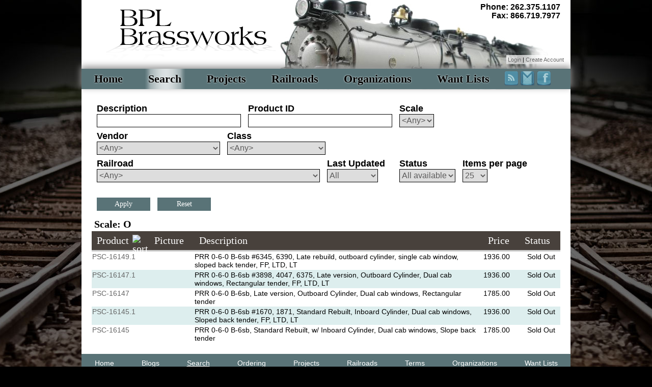

--- FILE ---
content_type: text/html; charset=utf-8
request_url: https://railmodel.com/search?order=title&sort=desc&projectid=20756&body=&title=&term_node_tid_depth=All&field_product_vendor_nid=All&term_node_tid_depth_1=All&field_product_rr_nid=All&changed=&customstatus=
body_size: 54148
content:
<!DOCTYPE html PUBLIC "-//W3C//DTD XHTML 1.0 Strict//EN" "http://www.w3.org/TR/xhtml1/DTD/xhtml1-strict.dtd">

<html xmlns="http://www.w3.org/1999/xhtml" lang="en" xml:lang="en" dir="ltr">

  <head>
<meta http-equiv="Content-Type" content="text/html; charset=utf-8" />

    <title>Search By | BPL Brassworks</title>
    <meta http-equiv="Content-Type" content="text/html; charset=utf-8" />
<link rel="shortcut icon" href="/sites/default/files/ksc_starter_favicon.jpg" type="image/x-icon" />
    <link type="text/css" rel="stylesheet" media="all" href="/sites/default/files/css/css_afe084cb92d6598f19b9e24b3b948aad.css" />
    <script type="text/javascript" src="/sites/default/files/js/js_0936ee0f581fdc50052f8ed17664c02a.js"></script>
<script type="text/javascript">
<!--//--><![CDATA[//><!--
jQuery.extend(Drupal.settings, { "basePath": "/", "lightbox2": { "rtl": 0, "file_path": "/(\\w\\w/)sites/default/files", "default_image": "/sites/all/modules/lightbox2-6.x-1.12/images/brokenimage.jpg", "border_size": 10, "font_color": "000", "box_color": "fff", "top_position": "", "overlay_opacity": "0.8", "overlay_color": "000", "disable_close_click": 1, "resize_sequence": 0, "resize_speed": 400, "fade_in_speed": 400, "slide_down_speed": 600, "use_alt_layout": 0, "disable_resize": 0, "disable_zoom": 0, "force_show_nav": 0, "show_caption": 1, "loop_items": 0, "node_link_text": "View Image Details", "node_link_target": 0, "image_count": "Image !current of !total", "video_count": "Video !current of !total", "page_count": "Page !current of !total", "lite_press_x_close": "press \x3ca href=\"#\" onclick=\"hideLightbox(); return FALSE;\"\x3e\x3ckbd\x3ex\x3c/kbd\x3e\x3c/a\x3e to close", "download_link_text": "", "enable_login": false, "enable_contact": false, "keys_close": "c x 27", "keys_previous": "p 37", "keys_next": "n 39", "keys_zoom": "z", "keys_play_pause": "32", "display_image_size": "original", "image_node_sizes": "()", "trigger_lightbox_classes": "", "trigger_lightbox_group_classes": "", "trigger_slideshow_classes": "", "trigger_lightframe_classes": "", "trigger_lightframe_group_classes": "", "custom_class_handler": 0, "custom_trigger_classes": "", "disable_for_gallery_lists": true, "disable_for_acidfree_gallery_lists": true, "enable_acidfree_videos": true, "slideshow_interval": 5000, "slideshow_automatic_start": true, "slideshow_automatic_exit": true, "show_play_pause": true, "pause_on_next_click": false, "pause_on_previous_click": true, "loop_slides": false, "iframe_width": 600, "iframe_height": 400, "iframe_border": 1, "enable_video": 0 }, "nice_menus_options": { "delay": "800", "speed": "normal" }, "cron": { "basePath": "/poormanscron", "runNext": 1769285888 }, "extlink": { "extTarget": "_blank", "extClass": 0, "extSubdomains": 1, "extExclude": "", "extInclude": "", "extAlert": 0, "extAlertText": "This link will take you to an external web site. We are not responsible for their content.", "mailtoClass": 0 }, "CToolsUrlIsAjaxTrusted": { "/search": [ true, true ] }, "AjaxLoad": { "css": [ "/modules/node/node.css", "/modules/system/defaults.css", "/modules/system/system.css", "/modules/system/system-menus.css", "/modules/user/user.css", "/sites/all/modules/cck-6.x-2.11/theme/content-module.css", "/sites/all/modules/ckeditor/ckeditor.css", "/sites/all/modules/ctools/css/ctools.css", "/sites/all/modules/date/date.css", "/sites/all/libraries/jquery.ui/themes/base/jquery-ui.css", "/sites/all/modules/date/date_popup/themes/datepicker.css", "/sites/all/modules/date/date_popup/themes/jquery.timeentry.css", "/sites/all/modules/filefield-6.x-3.15/filefield.css", "/sites/all/modules/lightbox2-6.x-1.12/css/lightbox.css", "/sites/all/modules/nice_menus/nice_menus.css", "/sites/all/modules/nice_menus/nice_menus_default.css", "/sites/all/modules/views_slideshow/contrib/views_slideshow_singleframe/views_slideshow.css", "/sites/all/modules/views_slideshow/contrib/views_slideshow_thumbnailhover/views_slideshow.css", "/sites/all/modules/extlink/extlink.css", "/sites/all/modules/cck-6.x-2.11/modules/fieldgroup/fieldgroup.css", "/sites/all/modules/views-6.x-2.25/css/views.css", "/sites/all/themes/ksc_starter/style.css", "/sites/all/themes/ksc_starter/admin.css", "/sites/all/themes/ksc_starter/fonts/stylesheet.css" ], "scripts": [ "/sites/all/modules/jquery_update/replace/jquery.min.js", "/misc/jquery-extend-3.4.0.js", "/misc/drupal.js", "/sites/all/modules/ajax_load/ajax_load.js", "/sites/all/modules/lightbox2-6.x-1.12/js/lightbox.js", "/sites/all/modules/nice_menus/superfish/js/superfish.js", "/sites/all/modules/nice_menus/superfish/js/jquery.bgiframe.min.js", "/sites/all/modules/nice_menus/superfish/js/jquery.hoverIntent.minified.js", "/sites/all/modules/nice_menus/nice_menus.js", "/sites/all/modules/poormanscron/poormanscron.js", "/sites/all/modules/views_slideshow/js/jquery.cycle.all.min.js", "/sites/all/modules/views_slideshow/contrib/views_slideshow_singleframe/views_slideshow.js", "/sites/all/modules/views_slideshow/contrib/views_slideshow_thumbnailhover/views_slideshow.js", "/sites/all/modules/extlink/extlink.js", "/sites/all/modules/views-6.x-2.25/js/base.js", "/sites/all/modules/views-6.x-2.25/js/dependent.js", "/sites/all/themes/ksc_starter/javascript.js" ] } });
//--><!]]>
</script>
		
  </head>

  <body class="not-front not-logged-in page-search no-sidebars anonymous-user mlid-2236 args-search is-view">
	
		<div class="header">
		    <div class="site-logo"><a href="/home"><img src="/sites/default/files/ksc_starter_logo.png" /></a></div>
		  <div id="block-block-4" class="block block-block">

  <div class="content">
    <p><a href="#"><img src="/sites/default/files/rss_btn.png" style="width:27px;height:28px;" alt="rss_btn.png" /></a><a href="#"><img src="/sites/default/files/mail_btn.png" style="width:27px;height:28px;" alt="mail_btn.png" /></a><a href="#"><img src="/sites/default/files/fb_btn.png" style="width:27px;height:28px;" alt="fb_btn.png" /></a></p>
  </div>
</div>
<div id="block-block-5" class="block block-block">

  <div class="content">
    <div class="header-phone"><p>Phone: 262.375.1107<br />
Fax: 866.719.7977</p>
</div>  </div>
</div>
<div id="block-nice_menus-1" class="block block-nice_menus">

  <div class="content">
    <ul class="nice-menu nice-menu-down" id="nice-menu-1"><li class="menu-2719 menu-path-node-1 first  odd "><a href="/home" title="Home">Home</a></li>
<li class="menu-886 menu-path-blogs even "><a href="/blogs">Blogs</a></li>
<li class="menu-2236 menu-path-search active-trail odd "><a href="/search" class="active">Search</a></li>
<li class="menu-2737 menu-path-node-57 even "><a href="/ordering" title="Ordering">Ordering</a></li>
<li class="menu-6387 menu-path-projects odd "><a href="/projects">Projects</a></li>
<li class="menu-7724 menu-path-railroads even "><a href="/railroads">Railroads</a></li>
<li class="menu-2738 menu-path-node-58 odd "><a href="/terms" title="Terms">Terms</a></li>
<li class="menu-4002 menu-path-node-19805 even "><a href="/organizations" title="Organizations">Organizations</a></li>
<li class="menu-7351 menu-path-wantlist_search odd  last "><a href="/wantlist_search">Want Lists</a></li>
</ul>
  </div>
</div>
<div id="block-block-6" class="block block-block">

  <div class="content">
    <a href="/user">Login</a> | <a href="/user/register">Create Account</a>  </div>
</div>
		</div>

		<div class="main-body">
			
			
									
  		<div class="content-body">
			  			  			  			<div id="block-views--exp-Product_Search-page_1" class="block block-views">

  <div class="content">
    <form action="/search"  accept-charset="UTF-8" method="get" id="views-exposed-form-Product-Search-page-1">
<div>
<div class="views-exposed-form">
  <div class="views-exposed-widgets clear-block">
          <div class="views-exposed-widget views-widget-filter-body">
                  <label for="edit-body">
            Description          </label>
                        <div class="views-widget">
          <div class="form-item" id="edit-body-wrapper">
 <input type="text" maxlength="128" name="body" id="edit-body" size="30" value="" class="form-text" />
</div>
        </div>
      </div>
          <div class="views-exposed-widget views-widget-filter-title">
                  <label for="edit-title">
            Product ID          </label>
                        <div class="views-widget">
          <div class="form-item" id="edit-title-wrapper">
 <input type="text" maxlength="128" name="title" id="edit-title" size="30" value="" class="form-text" />
</div>
        </div>
      </div>
          <div class="views-exposed-widget views-widget-filter-term_node_tid_depth">
                  <label for="edit-term-node-tid-depth">
            Scale          </label>
                        <div class="views-widget">
          <div class="form-item" id="edit-term-node-tid-depth-wrapper">
 <select name="term_node_tid_depth" class="form-select" id="edit-term-node-tid-depth" ><option value="All" selected="selected">&lt;Any&gt;</option><option value="20">1:32</option><option value="21">1:50</option><option value="22">3 Rail</option><option value="23">G</option><option value="24">HO</option><option value="25">HOn3</option><option value="26">N</option><option value="27">Nn3</option><option value="28">O</option><option value="29">O:P48</option><option value="30">On2</option><option value="31">On3</option><option value="32">On30</option><option value="33">S</option><option value="34">Z</option></select>
</div>
        </div>
      </div>
          <div class="views-exposed-widget views-widget-filter-field_product_vendor_nid">
                  <label for="edit-field-product-vendor-nid">
            Vendor          </label>
                        <div class="views-widget">
          <div class="form-item" id="edit-field-product-vendor-nid-wrapper">
 <select name="field_product_vendor_nid" class="form-select" id="edit-field-product-vendor-nid" ><option value="All" selected="selected">&lt;Any&gt;</option><option value="138">  
  
                A. W. Enterprises
  
</option><option value="77">  
  
                AHM
  
</option><option value="38541">  
  
                Albrae Models
  
</option><option value="78">  
  
                Alco Models
  
</option><option value="76">  
  
                All Vendors
  
</option><option value="79">  
  
                Alpha Models
  
</option><option value="25491">  
  
                American Scale Models
  
</option><option value="80">  
  
                American Z Lines
  
</option><option value="31616">  
  
                Athearn
  
</option><option value="31610">  
  
                Bachmann
  
</option><option value="81">  
  
                Balboa Models
  
</option><option value="82">  
  
                Beaver Creek Model Co
  
</option><option value="61">  
  
                Benchmark Models
  
</option><option value="83">  
  
                Berlyn Locomotive Works
  
</option><option value="60">  
  
                Broadway Limited Inc
  
</option><option value="88">  
  
                Car &amp; Locomotive Workshop
  
</option><option value="84">  
  
                Cascade Models
  
</option><option value="87">  
  
                Challenger Imports Ltd
  
</option><option value="86">  
  
                Classic Construction Models
  
</option><option value="89">  
  
                Classic Mint Collectibles
  
</option><option value="85">  
  
                Custom Brass
  
</option><option value="62">  
  
                Division Point LLC
  
</option><option value="91">  
  
                E&amp;P Associates
  
</option><option value="90">  
  
                Eagle Imports
  
</option><option value="92">  
  
                Fomras Models
  
</option><option value="94">  
  
                GEM Models
  
</option><option value="31804">  
  
                GHB International
  
</option><option value="63">  
  
                Glacier Park Models
  
</option><option value="95">  
  
                Global Outlet Corporation
  
</option><option value="93">  
  
                Great Brass Fleet
  
</option><option value="96">  
  
                Hallmark Models
  
</option><option value="32017">  
  
                IHC (International Hobby Corp)
  
</option><option value="97">  
  
                Imon - Japan
  
</option><option value="131">  
  
                Joint Line Company
  
</option><option value="101">  
  
                K.T.M. (Katsumi)
  
</option><option value="98">  
  
                Key Imports
  
</option><option value="64">  
  
                Key Model Imports
  
</option><option value="99">  
  
                KISS Modellbahnen
  
</option><option value="100">  
  
                Kohs &amp; Company
  
</option><option value="102">  
  
                Lambert Associates
  
</option><option value="103">  
  
                Lemaco Prestige Models
  
</option><option value="104">  
  
                Liturature - Misc
  
</option><option value="105">  
  
                LMB Models
  
</option><option value="107">  
  
                Metro Models
  
</option><option value="108">  
  
                Micro-Metakit
  
</option><option value="106">  
  
                More Co Ltd
  
</option><option value="65">  
  
                Mountain Models Imports
  
</option><option value="109">  
  
                MTS Imports
  
</option><option value="112">  
  
                Nickel Plate Products
  
</option><option value="111">  
  
                NJ International
  
</option><option value="113">  
  
                Norscot
  
</option><option value="66">  
  
                North Bank Line
  
</option><option value="114">  
  
                NorthWest Short Line
  
</option><option value="31300">  
  
                NPP
  
</option><option value="117">  
  
                Old &amp; Weary Car Shop
  
</option><option value="115">  
  
                Orange Blossom Hobbies
  
</option><option value="116">  
  
                Oriental Limited
  
</option><option value="67">  
  
                Overland Models Inc
  
</option><option value="119">  
  
                Pacific Fast Mail
  
</option><option value="118">  
  
                Palace Car Company
  
</option><option value="120">  
  
                Pecos River Brass
  
</option><option value="68">  
  
                Precision Craft Models
  
</option><option value="69">  
  
                Precision Scale Co Inc
  
</option><option value="75">  
  
                Precision Scale Models (AU)
  
</option><option value="121">  
  
                Rail Classics
  
</option><option value="124">  
  
                Railway Classics
  
</option><option value="125">  
  
                Railworks
  
</option><option value="122">  
  
                Red Ball
  
</option><option value="123">  
  
                River Raisin Models
  
</option><option value="126">  
  
                S. Soho &amp; Company
  
</option><option value="40280">  
  
                Scale Trains
  
</option><option value="25490">  
  
                Shoreham Shops Ltd
  
</option><option value="41531">  
  
                South River Modelworks
  
</option><option value="127">  
  
                Southwind Models
  
</option><option value="70">  
  
                Sunset/3rd Rail
  
</option><option value="39177">  
  
                Suydam &amp; Co
  
</option><option value="130">  
  
                Tenshodo
  
</option><option value="129">  
  
                The Car Works
  
</option><option value="71">  
  
                The Coach Yard
  
</option><option value="132">  
  
                The P Company
  
</option><option value="128">  
  
                Tower 55
  
</option><option value="133">  
  
                Trains Inc.
  
</option><option value="72">  
  
                Union Terminal Imports
  
</option><option value="134">  
  
                United
  
</option><option value="110">  
  
                Unknown/Not Applicable
  
</option><option value="135">  
  
                Van Hobbies
  
</option><option value="74">  
  
                W&amp;R Enterprises
  
</option><option value="136">  
  
                W.A. Drake
  
</option><option value="73">  
  
                Wasatch Model Company
  
</option><option value="41505">  
  
                Westerfield
  
</option><option value="137">  
  
                Westside Models
  
</option></select>
</div>
        </div>
      </div>
          <div class="views-exposed-widget views-widget-filter-term_node_tid_depth_1">
                  <label for="edit-term-node-tid-depth-1">
            Class          </label>
                        <div class="views-widget">
          <div class="form-item" id="edit-term-node-tid-depth-1-wrapper">
 <select name="term_node_tid_depth_1" class="form-select" id="edit-term-node-tid-depth-1" ><option value="All" selected="selected">&lt;Any&gt;</option><option value="42">Building &amp; Structure</option><option value="39">Caboose</option><option value="47">Construction Equipment</option><option value="41">Detail Part</option><option value="37">Diesel - Brass</option><option value="51">Diesel - Hybrid</option><option value="53">Diesel - Plastic</option><option value="40">Drive System</option><option value="46">Electric - Brass</option><option value="49">Fire/Rescue</option><option value="48">Highway Equipment</option><option value="43">Literature</option><option value="44">Maint. Of Way</option><option value="45">Passenger - Brass</option><option value="54">Passenger - Plastic</option><option value="38">Rolling Stock - Brass</option><option value="36">Steam - Brass</option><option value="50">Steam - Hybrid</option><option value="52">Track / Trackwork</option></select>
</div>
        </div>
      </div>
          <div class="views-exposed-widget views-widget-filter-field_product_rr_nid">
                  <label for="edit-field-product-rr-nid">
            Railroad          </label>
                        <div class="views-widget">
          <div class="form-item" id="edit-field-product-rr-nid-wrapper">
 <select name="field_product_rr_nid" class="form-select" id="edit-field-product-rr-nid" ><option value="All" selected="selected">&lt;Any&gt;</option><option value="25481">  
  
                All Railroads
  
</option><option value="25472">  
  
                All Railroads
  
</option><option value="635">  
  
                ABB (Brown Boveri) Corporation
  
</option><option value="614">  
  
                Aberdeen &amp; Rockfish
  
</option><option value="624">  
  
                Air Products
  
</option><option value="620">  
  
                Alabama Great Southern
  
</option><option value="625">  
  
                Alaska Railroad
  
</option><option value="618">  
  
                Algoma Central
  
</option><option value="626">  
  
                Alton &amp; Southern Railway
  
</option><option value="622">  
  
                America Latina Logistica
  
</option><option value="617">  
  
                American Association of Railroads
  
</option><option value="621">  
  
                American Locomotive Company (Alco)
  
</option><option value="623">  
  
                Amtrak
  
</option><option value="41809">  
  
                Anaconda Aluminum
  
</option><option value="616">  
  
                Ann Arbor Railroad
  
</option><option value="31033">  
  
                Arcata &amp; Mad River
  
</option><option value="894">  
  
                Arkansas &amp; Louisiana Midland Railway
  
</option><option value="627">  
  
                Atchison, Topeka &amp; Santa Fe (Santa Fe)
  
</option><option value="615">  
  
                Atlanta &amp; West Point
  
</option><option value="612">  
  
                Atlantic &amp; Danville
  
</option><option value="613">  
  
                Atlantic &amp; East Carolina
  
</option><option value="619">  
  
                Atlantic Coast Line
  
</option><option value="41794">  
  
                Auto Train
  
</option><option value="634">  
  
                Babcock and Wilcox
  
</option><option value="639">  
  
                Baldwin Locomotive Works
  
</option><option value="631">  
  
                Baltimore &amp; Ohio
  
</option><option value="633">  
  
                Bangor &amp; Aroostook
  
</option><option value="636">  
  
                BC Rail
  
</option><option value="642">  
  
                Belt Railway of Chicago
  
</option><option value="629">  
  
                Bessemer &amp; Lake Erie
  
</option><option value="637">  
  
                BHP
  
</option><option value="638">  
  
                Big Four Lines (Cleveland, Cincinnati, Chicago &amp; St Louis)
  
</option><option value="852">  
  
                Boeing Company
  
</option><option value="628">  
  
                Boston &amp; Albany
  
</option><option value="630">  
  
                Boston &amp; Maine
  
</option><option value="640">  
  
                Burlington Northern
  
</option><option value="641">  
  
                Burlington Northern Santa Fe
  
</option><option value="643">  
  
                Burlington Route (Chicago, Burlington &amp; Quincy)
  
</option><option value="632">  
  
                Butte, Anaconda &amp; Pacific
  
</option><option value="652">  
  
                California Northern
  
</option><option value="653">  
  
                Camas Prairie
  
</option><option value="670">  
  
                Canadian National Railroad
  
</option><option value="676">  
  
                Canadian Pacific Railroad
  
</option><option value="654">  
  
                Cando Construction
  
</option><option value="655">  
  
                Cape Breton &amp; Central Nova Scotia
  
</option><option value="822">  
  
                Cartier Mining Railway (Quebec)
  
</option><option value="36735">  
  
                Cascade Timber Company
  
</option><option value="31517">  
  
                Cass Scenic Railroad
  
</option><option value="659">  
  
                Central do Brasil
  
</option><option value="661">  
  
                Central Manitoba Railway
  
</option><option value="673">  
  
                Central of Georgia
  
</option><option value="668">  
  
                Central of New Jersey
  
</option><option value="675">  
  
                Central Pacific
  
</option><option value="684">  
  
                Central Vermont
  
</option><option value="651">  
  
                Charleston &amp; Western Carolina
  
</option><option value="685">  
  
                Chehalis &amp; Western
  
</option><option value="658">  
  
                Chemin de fer Gaspésie
  
</option><option value="648">  
  
                Chesapeake &amp; Ohio
  
</option><option value="663">  
  
                Chessie System (C&amp;O, B&amp;O, WM)
  
</option><option value="645">  
  
                Chicago &amp; Eastern Illinois
  
</option><option value="647">  
  
                Chicago &amp; Illinois Midland
  
</option><option value="672">  
  
                Chicago &amp; Northwestern
  
</option><option value="662">  
  
                Chicago Great Western
  
</option><option value="656">  
  
                Chicago, Burlington &amp; Quincy (Burlington Route)
  
</option><option value="664">  
  
                Chicago, Indianapolis &amp; Louisville (Monon Railroad)
  
</option><option value="666">  
  
                Chicago, Milwaukee, St Paul &amp; Pacific (Milwaukee Road)
  
</option><option value="671">  
  
                Chicago, North Shore &amp; Milwaukee
  
</option><option value="678">  
  
                Chicago, Rock Island &amp; Pacific (Rock Island)
  
</option><option value="680">  
  
                Chicago, South Shore &amp; South Bend
  
</option><option value="681">  
  
                Chicago, St Paul, Minneapolis &amp; Omaha (Omaha Road)
  
</option><option value="669">  
  
                Cincinnati, New Orleans &amp; Texas Pacific
  
</option><option value="665">  
  
                CIT Leasing
  
</option><option value="25489">  
  
                Citicorp Railmark
  
</option><option value="25480">  
  
                Citicorp Railmark
  
</option><option value="683">  
  
                Cleveland Union Terminal
  
</option><option value="657">  
  
                Cleveland, Cincinnati, Chicago &amp; St Louis (Big Four Lines)
  
</option><option value="679">  
  
                Clinchfield Railroad
  
</option><option value="31026">  
  
                Clover Valley Lumber Co
  
</option><option value="890">  
  
                Colorado &amp; Eastern
  
</option><option value="649">  
  
                Colorado &amp; Southern
  
</option><option value="644">  
  
                Columbia &amp; Cowlitz
  
</option><option value="667">  
  
                Columbia, Newberry &amp; Laurens
  
</option><option value="646">  
  
                Columbus &amp; Greenville Railway
  
</option><option value="660">  
  
                Connecticut Dept of Transportation (CDOT)
  
</option><option value="677">  
  
                Conrail (Consolidated Railway)
  
</option><option value="674">  
  
                Cotton Belt (St Louis Southwestern)
  
</option><option value="891">  
  
                Council Bluffs Railway
  
</option><option value="41705">  
  
                Cowlitz, Chehalis &amp; Cascade Railway
  
</option><option value="39129">  
  
                Crown Willamette Paper Company
  
</option><option value="682">  
  
                CSX Transportation
  
</option><option value="650">  
  
                Cumbres &amp; Toltec Scenic Railroad
  
</option><option value="692">  
  
                Dallas, Garland &amp; Northeastern
  
</option><option value="686">  
  
                Delaware &amp; Hudson
  
</option><option value="693">  
  
                Delaware, Lackawanna &amp; Western (Lackawanna)
  
</option><option value="688">  
  
                Denver &amp; Rio Grande Railroad
  
</option><option value="689">  
  
                Denver &amp; Rio Grande Western
  
</option><option value="690">  
  
                Denver &amp; Salt Lake
  
</option><option value="697">  
  
                Denver, South Park &amp; Pacific
  
</option><option value="696">  
  
                Dept of Defense - US Armed forces
  
</option><option value="687">  
  
                Detroit &amp; Mackinac
  
</option><option value="699">  
  
                Detroit, Toledo &amp; Ironton
  
</option><option value="700">  
  
                Detroit, Toledo &amp; Shore Line
  
</option><option value="691">  
  
                Deutsche Bundesbahn
  
</option><option value="25486">  
  
                Deutsche Reichsbahn
  
</option><option value="25477">  
  
                Deutsche Reichsbahn
  
</option><option value="694">  
  
                Duluth, Missabe &amp; Iron Range
  
</option><option value="695">  
  
                Duluth, Missabe &amp; Northern
  
</option><option value="698">  
  
                Duluth, Souther Shore &amp; Atlantic
  
</option><option value="701">  
  
                Duluth, Winnipeg &amp; Pacific
  
</option><option value="702">  
  
                East Broad Top
  
</option><option value="708">  
  
                East Tennessee &amp; Western North Carolina
  
</option><option value="39261">  
  
                El Paso &amp; Southwestern
  
</option><option value="706">  
  
                Electro Motive Division - General Motors
  
</option><option value="704">  
  
                Elgin, Joliet &amp; Eastern
  
</option><option value="705">  
  
                Erie Lackawanna Railroad
  
</option><option value="707">  
  
                Erie Railroad
  
</option><option value="703">  
  
                Estrada de Ferro Carajas
  
</option><option value="712">  
  
                Fairbanks-Morse
  
</option><option value="31028">  
  
                Feather River Lumber Co
  
</option><option value="717">  
  
                Ferro Sur (Ferrocarril del Sureste)
  
</option><option value="710">  
  
                Ferrocarril del Pacifico
  
</option><option value="711">  
  
                Ferromex (Grupo Ferroviario Mexicano)
  
</option><option value="714">  
  
                Ferronorte Brasil
  
</option><option value="709">  
  
                Florida East Coast
  
</option><option value="715">  
  
                Ford Motor Company
  
</option><option value="893">  
  
                Fort Street Union Depot
  
</option><option value="718">  
  
                Fort Worth &amp; Denver
  
</option><option value="713">  
  
                Fortescue Metals Group
  
</option><option value="716">  
  
                Frisco (St Louis &amp; San Francisco)
  
</option><option value="41403">  
  
                Galveston, Houston &amp; San Antonio
  
</option><option value="721">  
  
                General Electric
  
</option><option value="726">  
  
                GO Transit
  
</option><option value="720">  
  
                Grand Canyon Railway
  
</option><option value="727">  
  
                Grand Trunk
  
</option><option value="728">  
  
                Grand Trunk Western
  
</option><option value="725">  
  
                Great Northern
  
</option><option value="41425">  
  
                Great Western (Colorado)
  
</option><option value="730">  
  
                Greater Winnepeg Water District
  
</option><option value="719">  
  
                Green Bay &amp; Western
  
</option><option value="724">  
  
                Green Mountain Railroad
  
</option><option value="729">  
  
                Guilford Railroad
  
</option><option value="723">  
  
                Gulf, Mobile &amp; Ohio
  
</option><option value="39127">  
  
                Hammond Lumber Company
  
</option><option value="731">  
  
                High Point,Thomasville, &amp; Denton
  
</option><option value="31515">  
  
                Hillcrest Lumber Co Ltd
  
</option><option value="733">  
  
                Illinois Central
  
</option><option value="734">  
  
                Illinois Central Gulf
  
</option><option value="738">  
  
                Illinois Terminal
  
</option><option value="736">  
  
                Indiana Harbor Belt
  
</option><option value="735">  
  
                International Great Northern
  
</option><option value="737">  
  
                Interstate Railroad
  
</option><option value="732">  
  
                Iowa Interstate
  
</option><option value="895">  
  
                Japanese National Railway
  
</option><option value="740">  
  
                Kansas City Southern
  
</option><option value="741">  
  
                Kansas City Southern de Mexico
  
</option><option value="742">  
  
                Kansas, Oklahoma &amp; Gulf Railway
  
</option><option value="739">  
  
                Katy (Missouri-Kansas-Texas)
  
</option><option value="31509">  
  
                Klickitat Log &amp; Lumber Co
  
</option><option value="750">  
  
                Lackawanna (Delaware, Lackawanna &amp; Western)
  
</option><option value="751">  
  
                Lake Erie &amp; Western
  
</option><option value="753">  
  
                Lake Superior &amp; Ishpeming
  
</option><option value="744">  
  
                Lehigh &amp; Hudson River
  
</option><option value="747">  
  
                Lehigh &amp; New England
  
</option><option value="754">  
  
                Lehigh Valley
  
</option><option value="745">  
  
                Litchfield &amp; Madison
  
</option><option value="752">  
  
                Long Island Rail Road
  
</option><option value="749">  
  
                Los Angeles &amp; Salt Lake
  
</option><option value="743">  
  
                Louisiana &amp; Arkansas
  
</option><option value="748">  
  
                Louisiana &amp; North Western
  
</option><option value="746">  
  
                Louisville &amp; Nashville
  
</option><option value="757">  
  
                Maersk Lines
  
</option><option value="761">  
  
                Maine Central
  
</option><option value="771">  
  
                Malha Regional Sudeste Logistica (MRS-L)
  
</option><option value="758">  
  
                Mammoet
  
</option><option value="756">  
  
                Maryland &amp; Pennsylvania
  
</option><option value="892">  
  
                Massachusetts Central Railroad
  
</option><option value="41713">  
  
                McCloud River Railroad
  
</option><option value="760">  
  
                Merchants Despatch Transportation
  
</option><option value="766">  
  
                Metro-North Railroad
  
</option><option value="759">  
  
                Michigan Central
  
</option><option value="762">  
  
                Milwaukee Road (Chicago, Milwaukee, St Paul &amp; Pacific)
  
</option><option value="755">  
  
                Minneapolis &amp; St Louis
  
</option><option value="767">  
  
                Minneapolis, Northfield &amp; Southern
  
</option><option value="772">  
  
                Minneapolis, Sault Ste. Marie &amp; Atlantic (Soo Line)
  
</option><option value="769">  
  
                Missouri Pacific
  
</option><option value="763">  
  
                Missouri-Illinois Railway
  
</option><option value="765">  
  
                Missouri-Kansas-Texas (Katy)
  
</option><option value="38043">  
  
                Monogahela Railroad
  
</option><option value="768">  
  
                Monon Railroad (Chicago, Indianapolis &amp; Louisville)
  
</option><option value="770">  
  
                Montana Rail Link
  
</option><option value="764">  
  
                Morrison-Knudson
  
</option><option value="779">  
  
                Nacionales de Mexico
  
</option><option value="789">  
  
                Napa Valley Railroad
  
</option><option value="782">  
  
                Napierville Junction
  
</option><option value="777">  
  
                Nashville, Chattanooga &amp; St Louis
  
</option><option value="775">  
  
                National Academy of Railroad Sciences
  
</option><option value="785">  
  
                Nevada Northern Railway
  
</option><option value="776">  
  
                New Brunswick Southern
  
</option><option value="780">  
  
                New England Railroad
  
</option><option value="781">  
  
                New Haven
  
</option><option value="783">  
  
                New Jersey Transit (NJT)
  
</option><option value="791">  
  
                New York &amp; Western
  
</option><option value="792">  
  
                New York Central
  
</option><option value="793">  
  
                New York Central &amp; Hudson River Railroad
  
</option><option value="794">  
  
                New York, Chicago, &amp; St. Louis Railroad (Nickel Plate)
  
</option><option value="795">  
  
                New York, Ontario &amp; Western
  
</option><option value="796">  
  
                New York, Susquehanna &amp; Western
  
</option><option value="784">  
  
                Nickel Plate (New York, Chicago, &amp; St. Louis Railroad)
  
</option><option value="773">  
  
                Norfolk &amp; Western
  
</option><option value="788">  
  
                Norfolk Southern
  
</option><option value="778">  
  
                North Carolina Dept of Transportation
  
</option><option value="787">  
  
                North Pacific Coast Railroad
  
</option><option value="774">  
  
                Northern Alberta Railroad
  
</option><option value="786">  
  
                Northern Pacific
  
</option><option value="790">  
  
                Northwestern Pacific
  
</option><option value="846">  
  
                Obsolete
  
</option><option value="801">  
  
                Omaha Road (Chicago, St Paul, Minneapolis &amp; Omaha)
  
</option><option value="799">  
  
                Ontario Hydro
  
</option><option value="800">  
  
                Ontario L&#039;Original Railway
  
</option><option value="802">  
  
                Ontario Northland
  
</option><option value="797">  
  
                Oregon &amp; Northwestern
  
</option><option value="798">  
  
                Oregon Electric Railway
  
</option><option value="25487">  
  
                Oregon Railway &amp; Navigation Company
  
</option><option value="803">  
  
                Oregon Short Line
  
</option><option value="41413">  
  
                Oregon Trunk Line
  
</option><option value="41708">  
  
                Oregon, Pacific &amp; Eastern
  
</option><option value="804">  
  
                Oregon, Washington, Railway &amp; Navigation
  
</option><option value="812">  
  
                Pacific Electric
  
</option><option value="813">  
  
                Pacific Fruit Express
  
</option><option value="814">  
  
                Pacific Great Eastern
  
</option><option value="815">  
  
                Pacific Harbor Line
  
</option><option value="810">  
  
                Panama Canal Railway
  
</option><option value="811">  
  
                Penn Central
  
</option><option value="818">  
  
                Pennsylvania Railroad
  
</option><option value="31633">  
  
                Pennsylvania-Reading Seashore Lines
  
</option><option value="805">  
  
                Peoria &amp; Eastern
  
</option><option value="816">  
  
                Pere Marquette
  
</option><option value="808">  
  
                Petaluma &amp; Santa Rosa
  
</option><option value="806">  
  
                Philadelphia &amp; Reading
  
</option><option value="31511">  
  
                Pickering Lumber Co
  
</option><option value="817">  
  
                Pilbara Railway
  
</option><option value="807">  
  
                Pittsburgh &amp; Lake Erie
  
</option><option value="809">  
  
                Pittsburgh &amp; West Virginia
  
</option><option value="25484">  
  
                Potlatch Lumber Company
  
</option><option value="819">  
  
                Pullman Heavyweight
  
</option><option value="820">  
  
                Pullman Lightweight &amp; Miscellaneous
  
</option><option value="823">  
  
                Quebec, North Shore &amp; Labrador
  
</option><option value="821">  
  
                Quincy &amp; Torch Lake
  
</option><option value="722">  
  
                Rail America (Goderich-Exeter Railway Company Ltd)
  
</option><option value="41387">  
  
                Railroad Passenger Car Association
  
</option><option value="824">  
  
                Railway Express Agency
  
</option><option value="31513">  
  
                Rayonier Inc
  
</option><option value="825">  
  
                Reading Railroad
  
</option><option value="826">  
  
                Richmond, Fredericksburg &amp; Potomac
  
</option><option value="827">  
  
                Rio Grande Southern
  
</option><option value="829">  
  
                Rio Tinto Group
  
</option><option value="828">  
  
                Rock Island (Chicago, Rock Island &amp; Pacific)
  
</option><option value="830">  
  
                Rutland Railroad
  
</option><option value="840">  
  
                Sacramento Northern
  
</option><option value="39116">  
  
                Saginaw Timber Company
  
</option><option value="832">  
  
                San Diego &amp; Arizona Eastern
  
</option><option value="834">  
  
                Santa Fe (Atchison, Topeka &amp; Santa Fe)
  
</option><option value="839">  
  
                Santa Maria Valley
  
</option><option value="25483">  
  
                Saudi Arabia Railroad
  
</option><option value="25474">  
  
                Saudi Arabia Railroad
  
</option><option value="36738">  
  
                Sauk River Lumber Company
  
</option><option value="831">  
  
                Savannah &amp; Atlanta
  
</option><option value="833">  
  
                Seaboard Air Line
  
</option><option value="836">  
  
                Seaboard Coast Line
  
</option><option value="837">  
  
                Seaboard System
  
</option><option value="41711">  
  
                Shelvin-Hixon
  
</option><option value="835">  
  
                Shenandoah Central
  
</option><option value="31487">  
  
                Sierra Railroad Company
  
</option><option value="841">  
  
                Societe Nationale des Chemins de Fer
  
</option><option value="25473">  
  
                Societe Nationale Industrielle et Miniere
  
</option><option value="25482">  
  
                Societe Nationale Industrielle et Miniere
  
</option><option value="842">  
  
                Soo Line (Minneapolis, Sault Ste. Marie &amp; Atlantic)
  
</option><option value="843">  
  
                Southern Pacific
  
</option><option value="845">  
  
                Southern Railway
  
</option><option value="844">  
  
                Spokane, Portland &amp; Seattle
  
</option><option value="838">  
  
                St Louis &amp; San Francisco (Frisco)
  
</option><option value="847">  
  
                St Louis Southwestern (Cotton Belt)
  
</option><option value="848">  
  
                Sumpter Valley Railway
  
</option><option value="858">  
  
                Tacoma Municipal Belt Line
  
</option><option value="25488">  
  
                Tennesee, Alabama &amp; Georgia
  
</option><option value="25479">  
  
                Tennesee, Alabama &amp; Georgia
  
</option><option value="854">  
  
                Tennessee Central
  
</option><option value="849">  
  
                Texas &amp; Mexican
  
</option><option value="850">  
  
                Texas &amp; New Orleans
  
</option><option value="851">  
  
                Texas &amp; Pacific
  
</option><option value="855">  
  
                Texas-Mexican Railway
  
</option><option value="853">  
  
                Thunder Bay Port Authority
  
</option><option value="39395">  
  
                Tidewater Southern
  
</option><option value="859">  
  
                Toledo, Peoria &amp; Western
  
</option><option value="857">  
  
                Toronto, Hamilton &amp; Buffalo
  
</option><option value="856">  
  
                Transportacion Ferroviaria Mexicana
  
</option><option value="860">  
  
                Trona Railway
  
</option><option value="861">  
  
                Tweetsie Railroad
  
</option><option value="864">  
  
                Uintah Railway
  
</option><option value="862">  
  
                Union Pacific
  
</option><option value="863">  
  
                Union Railroad
  
</option><option value="868">  
  
                Union Tank Car Company
  
</option><option value="866">  
  
                United States Railroad Administration
  
</option><option value="865">  
  
                US Army
  
</option><option value="34313">  
  
                US Navy
  
</option><option value="867">  
  
                Utah Railway
  
</option><option value="870">  
  
                Vale S.A.
  
</option><option value="874">  
  
                Vermont Railway
  
</option><option value="873">  
  
                VIA Rail Canada
  
</option><option value="896">  
  
                Victoria Railway (Australia)
  
</option><option value="869">  
  
                Virginia &amp; Truckee
  
</option><option value="872">  
  
                Virginian Railway
  
</option><option value="871">  
  
                Visalia Electric
  
</option><option value="876">  
  
                Wabash Railroad
  
</option><option value="36736">  
  
                Webb Logging &amp; Timber Company
  
</option><option value="877">  
  
                Wellsville, Addison &amp; Galleton
  
</option><option value="880">  
  
                Welsh Highland Railway
  
</option><option value="885">  
  
                West Side Lumber Company
  
</option><option value="887">  
  
                West Virginia Railroad
  
</option><option value="881">  
  
                Western Maryland
  
</option><option value="882">  
  
                Western Pacific
  
</option><option value="884">  
  
                Western Railway of Alabama
  
</option><option value="40188">  
  
                Western River Railroad
  
</option><option value="879">  
  
                Westinghouse
  
</option><option value="25485">  
  
                Weyerhaeuser
  
</option><option value="25476">  
  
                Weyerhaeuser
  
</option><option value="875">  
  
                Wheeling &amp; Lake Erie
  
</option><option value="883">  
  
                White Pass &amp; Yukon
  
</option><option value="39117">  
  
                White River Lumber Company
  
</option><option value="31066">  
  
                Willamette Valley Railway
  
</option><option value="886">  
  
                Winston-Salem Southbound Railway
  
</option><option value="878">  
  
                Wisconsin Central
  
</option><option value="889">  
  
                Yosemite Valley Railroad
  
</option><option value="888">  
  
                Youngstown &amp; Northern
  
</option><option value="41385">  
  
                Yreka Western
  
</option></select>
</div>
        </div>
      </div>
          <div class="views-exposed-widget views-widget-filter-changed">
                  <label for="edit-changed">
            Last Updated          </label>
                        <div class="views-widget">
          <div class="form-item" id="edit-changed-wrapper">
 <select name="changed" class="form-select" id="edit-changed"  size="1"><option value="" selected="selected">All</option><option value="-7 days">Last week</option><option value="-30 days">Last month</option></select>
</div>
        </div>
      </div>
          <div class="views-exposed-widget views-widget-filter-field_product_project_nid">
                        <div class="views-widget">
          <input type="hidden" name="projectid" id="edit-projectid" value="20756"  />
        </div>
      </div>
          <div class="views-exposed-widget views-widget-filter-customstatus">
                        <div class="views-widget">
          <div class="form-item" id="edit-customstatus-wrapper">
 <label for="edit-customstatus">Status </label>
 <select name="customstatus" class="form-select" id="edit-customstatus"  size="1"><option value="all">All available</option><option value="instock">In stock only</option><option value="soldout">Sold Out</option></select>
</div>
        </div>
      </div>
          <div class="views-exposed-widget views-widget-filter-per-page-selector">
                  <label for="per-page-selector">
            Items per page          </label>
                        <div class="views-widget">
          <div class="form-item" id="items_per_page-wrapper">
 <select name="items_per_page" class="form-select" id="items_per_page" ><option value="25">25</option><option value="50">50</option><option value="100">100</option><option value="200">200</option></select>
</div>
        </div>
      </div>
        <div class="views-exposed-widget views-submit-button">
      <input type="submit" id="edit-submit-Product-Search" value="Apply"  class="form-submit" />
    </div>
  </div>
</div>

</div></form>
  </div>
</div>
<div id="block-block-7" class="block block-block">

  <div class="content">
    <p><a href="/search">Reset</a></p>  </div>
</div>
  			<div class="view view-Product-Search view-id-Product_Search view-display-id-page_1 bpl-table view-dom-id-1">
    
  

  
  
      <div class="view-content">
      <table class="views-table cols-5">
      <caption>Scale: O</caption>
    <thead>
    <tr>
              <th class="views-field views-field-title active">
          <a href="/search?order=title&amp;sort=asc&amp;projectid=20756&amp;body=&amp;title=&amp;term_node_tid_depth=All&amp;field_product_vendor_nid=All&amp;term_node_tid_depth_1=All&amp;field_product_rr_nid=All&amp;changed=&amp;customstatus=" title="sort by Product" class="active">Product<img src="/misc/arrow-asc.png" alt="sort icon" title="sort ascending" width="13" height="13" /></a>        </th>
              <th class="views-field views-field-field-image-fid">
          Picture        </th>
              <th class="views-field views-field-body">
          Description        </th>
              <th class="views-field views-field-php">
          Price        </th>
              <th class="views-field views-field-phpcode">
          Status        </th>
          </tr>
  </thead>
  <tbody>
          <tr class="odd views-row-first">
                  <td class="views-field views-field-title active">
            <a href="/product/psc-161491">PSC-16149.1</a>          </td>
                  <td class="views-field views-field-field-image-fid">
                      </td>
                  <td class="views-field views-field-body">
            PRR 0-6-0 B-6sb #6345, 6390, Late rebuild, outboard cylinder, single cab window, sloped back tender, FP, LTD, LT           </td>
                  <td class="views-field views-field-php">
            1936.00          </td>
                  <td class="views-field views-field-phpcode">
            Sold Out          </td>
              </tr>
          <tr class="even">
                  <td class="views-field views-field-title active">
            <a href="/product/psc-161471">PSC-16147.1</a>          </td>
                  <td class="views-field views-field-field-image-fid">
                      </td>
                  <td class="views-field views-field-body">
            PRR 0-6-0 B-6sb #3898, 4047, 6375, Late version, Outboard Cylinder, Dual cab windows, Rectangular tender, FP, LTD, LT           </td>
                  <td class="views-field views-field-php">
            1936.00          </td>
                  <td class="views-field views-field-phpcode">
            Sold Out          </td>
              </tr>
          <tr class="odd">
                  <td class="views-field views-field-title active">
            <a href="/product/psc-16147">PSC-16147</a>          </td>
                  <td class="views-field views-field-field-image-fid">
                      </td>
                  <td class="views-field views-field-body">
            PRR 0-6-0 B-6sb, Late version, Outboard Cylinder, Dual cab windows, Rectangular tender           </td>
                  <td class="views-field views-field-php">
            1785.00          </td>
                  <td class="views-field views-field-phpcode">
            Sold Out          </td>
              </tr>
          <tr class="even">
                  <td class="views-field views-field-title active">
            <a href="/product/psc-161451">PSC-16145.1</a>          </td>
                  <td class="views-field views-field-field-image-fid">
                      </td>
                  <td class="views-field views-field-body">
            PRR 0-6-0 B-6sb #1670, 1871, Standard Rebuilt, Inboard Cylinder, Dual cab windows, Sloped back tender, FP, LTD, LT           </td>
                  <td class="views-field views-field-php">
            1936.00          </td>
                  <td class="views-field views-field-phpcode">
            Sold Out          </td>
              </tr>
          <tr class="odd views-row-last">
                  <td class="views-field views-field-title active">
            <a href="/product/psc-16145">PSC-16145</a>          </td>
                  <td class="views-field views-field-field-image-fid">
                      </td>
                  <td class="views-field views-field-body">
            PRR 0-6-0 B-6sb, Standard Rebuilt, w/ Inboard Cylinder, Dual cab windows, Slope back tender           </td>
                  <td class="views-field views-field-php">
            1785.00          </td>
                  <td class="views-field views-field-phpcode">
            Sold Out          </td>
              </tr>
      </tbody>
</table>
    </div>
  
  
  
  
  
  
</div> 			
  		</div>
		
				
		<div class="content-bottom"></div>
		
		  <div class="div-for-clearing">&nbsp;</div>
				
		</div>
		
		<div class="footer">
		  <div id="block-nodeblock-52" class="block block-nodeblock">

  <div class="content">
    <div id="node-52" class="node sticky clear-block">



  <div class="meta">
  
    </div>

  <div class="content">
    <p>10936 N Port Washington Road, Suite 240, Mequon, WI 53092-5031<br />
Phone: (262) 375-1107 Fax: (866) 719-7977<br />
<a href="mailto:info@railmodel.com">email: info@railmodel.com</a></p>
  </div>

  </div>  </div>
</div>
<div id="block-block-1" class="block block-block">

  <div class="content">
    <div class="credits">&copy;2026&nbsp;BPL Brassworks<br />
<a href="http://www.keystoneclick.com" title="milwaukee drupal website developer">Website designed and developed by Keystone Click</a></div>
  </div>
</div>
<div id="block-menu_block-1" class="block block-menu_block">

  <div class="content">
    <div class="menu-block-1 menu-name-primary-links parent-mlid-0 menu-level-1">
  <ul class="menu"><li class="leaf first menu-mlid-2719"><a href="/home" title="Home">Home</a></li>
<li class="leaf menu-mlid-886"><a href="/blogs">Blogs</a></li>
<li class="leaf menu-mlid-2236 active active-trail"><a href="/search" class="active-trail active">Search</a></li>
<li class="leaf menu-mlid-2737"><a href="/ordering" title="Ordering">Ordering</a></li>
<li class="leaf menu-mlid-6387"><a href="/projects">Projects</a></li>
<li class="leaf menu-mlid-7724"><a href="/railroads">Railroads</a></li>
<li class="leaf menu-mlid-2738"><a href="/terms" title="Terms">Terms</a></li>
<li class="leaf menu-mlid-4002"><a href="/organizations" title="Organizations">Organizations</a></li>
<li class="leaf last menu-mlid-7351"><a href="/wantlist_search">Want Lists</a></li>
</ul></div>
  </div>
</div>
<div id="block-block-3" class="block block-block">

  <div class="content">
    <p><a href="http://scalemodel.net"><img src="/sites/default/files/scale-member.jpg" style="width:104px;height:78px;" alt="scale-member.jpg" /></a>
</p>  </div>
</div>
		</div>

		
  </body>

</html>


--- FILE ---
content_type: text/css
request_url: https://railmodel.com/sites/default/files/css/css_afe084cb92d6598f19b9e24b3b948aad.css
body_size: 58674
content:

.node-unpublished{background-color:#fff4f4;}.preview .node{background-color:#ffffea;}#node-admin-filter ul{list-style-type:none;padding:0;margin:0;width:100%;}#node-admin-buttons{float:left;margin-left:0.5em;clear:right;}td.revision-current{background:#ffc;}.node-form .form-text{display:block;width:95%;}.node-form .container-inline .form-text{display:inline;width:auto;}.node-form .standard{clear:both;}.node-form textarea{display:block;width:95%;}.node-form .attachments fieldset{float:none;display:block;}.terms-inline{display:inline;}


fieldset{margin-bottom:1em;padding:.5em;}form{margin:0;padding:0;}hr{height:1px;border:1px solid gray;}img{border:0;}table{border-collapse:collapse;}th{text-align:left;padding-right:1em;border-bottom:3px solid #ccc;}.clear-block:after{content:".";display:block;height:0;clear:both;visibility:hidden;}.clear-block{display:inline-block;}/*_\*/
* html .clear-block{height:1%;}.clear-block{display:block;}/* End hide from IE-mac */



body.drag{cursor:move;}th.active img{display:inline;}tr.even,tr.odd{background-color:#eee;border-bottom:1px solid #ccc;padding:0.1em 0.6em;}tr.drag{background-color:#fffff0;}tr.drag-previous{background-color:#ffd;}td.active{background-color:#ddd;}td.checkbox,th.checkbox{text-align:center;}tbody{border-top:1px solid #ccc;}tbody th{border-bottom:1px solid #ccc;}thead th{text-align:left;padding-right:1em;border-bottom:3px solid #ccc;}.breadcrumb{padding-bottom:.5em}div.indentation{width:20px;height:1.7em;margin:-0.4em 0.2em -0.4em -0.4em;padding:0.42em 0 0.42em 0.6em;float:left;}div.tree-child{background:url(/misc/tree.png) no-repeat 11px center;}div.tree-child-last{background:url(/misc/tree-bottom.png) no-repeat 11px center;}div.tree-child-horizontal{background:url(/misc/tree.png) no-repeat -11px center;}.error{color:#e55;}div.error{border:1px solid #d77;}div.error,tr.error{background:#fcc;color:#200;padding:2px;}.warning{color:#e09010;}div.warning{border:1px solid #f0c020;}div.warning,tr.warning{background:#ffd;color:#220;padding:2px;}.ok{color:#008000;}div.ok{border:1px solid #00aa00;}div.ok,tr.ok{background:#dfd;color:#020;padding:2px;}.item-list .icon{color:#555;float:right;padding-left:0.25em;clear:right;}.item-list .title{font-weight:bold;}.item-list ul{margin:0 0 0.75em 0;padding:0;}.item-list ul li{margin:0 0 0.25em 1.5em;padding:0;list-style:disc;}ol.task-list li.active{font-weight:bold;}.form-item{margin-top:1em;margin-bottom:1em;}tr.odd .form-item,tr.even .form-item{margin-top:0;margin-bottom:0;white-space:nowrap;}tr.merge-down,tr.merge-down td,tr.merge-down th{border-bottom-width:0 !important;}tr.merge-up,tr.merge-up td,tr.merge-up th{border-top-width:0 !important;}.form-item input.error,.form-item textarea.error,.form-item select.error{border:2px solid red;}.form-item .description{font-size:0.85em;}.form-item label{display:block;font-weight:bold;}.form-item label.option{display:inline;font-weight:normal;}.form-checkboxes,.form-radios{margin:1em 0;}.form-checkboxes .form-item,.form-radios .form-item{margin-top:0.4em;margin-bottom:0.4em;}.marker,.form-required{color:#f00;}.more-link{text-align:right;}.more-help-link{font-size:0.85em;text-align:right;}.nowrap{white-space:nowrap;}.item-list .pager{clear:both;text-align:center;}.item-list .pager li{background-image:none;display:inline;list-style-type:none;padding:0.5em;}.pager-current{font-weight:bold;}.tips{margin-top:0;margin-bottom:0;padding-top:0;padding-bottom:0;font-size:0.9em;}dl.multiselect dd.b,dl.multiselect dd.b .form-item,dl.multiselect dd.b select{font-family:inherit;font-size:inherit;width:14em;}dl.multiselect dd.a,dl.multiselect dd.a .form-item{width:10em;}dl.multiselect dt,dl.multiselect dd{float:left;line-height:1.75em;padding:0;margin:0 1em 0 0;}dl.multiselect .form-item{height:1.75em;margin:0;}.container-inline div,.container-inline label{display:inline;}ul.primary{border-collapse:collapse;padding:0 0 0 1em;white-space:nowrap;list-style:none;margin:5px;height:auto;line-height:normal;border-bottom:1px solid #bbb;}ul.primary li{display:inline;}ul.primary li a{background-color:#ddd;border-color:#bbb;border-width:1px;border-style:solid solid none solid;height:auto;margin-right:0.5em;padding:0 1em;text-decoration:none;}ul.primary li.active a{background-color:#fff;border:1px solid #bbb;border-bottom:#fff 1px solid;}ul.primary li a:hover{background-color:#eee;border-color:#ccc;border-bottom-color:#eee;}ul.secondary{border-bottom:1px solid #bbb;padding:0.5em 1em;margin:5px;}ul.secondary li{display:inline;padding:0 1em;border-right:1px solid #ccc;}ul.secondary a{padding:0;text-decoration:none;}ul.secondary a.active{border-bottom:4px solid #999;}#autocomplete{position:absolute;border:1px solid;overflow:hidden;z-index:100;}#autocomplete ul{margin:0;padding:0;list-style:none;}#autocomplete li{background:#fff;color:#000;white-space:pre;cursor:default;}#autocomplete li.selected{background:#0072b9;color:#fff;}html.js input.form-autocomplete{background-image:url(/misc/throbber.gif);background-repeat:no-repeat;background-position:100% 2px;}html.js input.throbbing{background-position:100% -18px;}html.js fieldset.collapsed{border-bottom-width:0;border-left-width:0;border-right-width:0;margin-bottom:0;height:1em;}html.js fieldset.collapsed *{display:none;}html.js fieldset.collapsed legend{display:block;}html.js fieldset.collapsible legend a{padding-left:15px;background:url(/misc/menu-expanded.png) 5px 75% no-repeat;}html.js fieldset.collapsed legend a{background-image:url(/misc/menu-collapsed.png);background-position:5px 50%;}* html.js fieldset.collapsed legend,* html.js fieldset.collapsed legend *,* html.js fieldset.collapsed table *{display:inline;}html.js fieldset.collapsible{position:relative;}html.js fieldset.collapsible legend a{display:block;}html.js fieldset.collapsible .fieldset-wrapper{overflow:auto;}.resizable-textarea{width:95%;}.resizable-textarea .grippie{height:9px;overflow:hidden;background:#eee url(/misc/grippie.png) no-repeat center 2px;border:1px solid #ddd;border-top-width:0;cursor:s-resize;}html.js .resizable-textarea textarea{margin-bottom:0;width:100%;display:block;}.draggable a.tabledrag-handle{cursor:move;float:left;height:1.7em;margin:-0.4em 0 -0.4em -0.5em;padding:0.42em 1.5em 0.42em 0.5em;text-decoration:none;}a.tabledrag-handle:hover{text-decoration:none;}a.tabledrag-handle .handle{margin-top:4px;height:13px;width:13px;background:url(/misc/draggable.png) no-repeat 0 0;}a.tabledrag-handle-hover .handle{background-position:0 -20px;}.joined + .grippie{height:5px;background-position:center 1px;margin-bottom:-2px;}.teaser-checkbox{padding-top:1px;}div.teaser-button-wrapper{float:right;padding-right:5%;margin:0;}.teaser-checkbox div.form-item{float:right;margin:0 5% 0 0;padding:0;}textarea.teaser{display:none;}html.js .no-js{display:none;}.progress{font-weight:bold;}.progress .bar{background:#fff url(/misc/progress.gif);border:1px solid #00375a;height:1.5em;margin:0 0.2em;}.progress .filled{background:#0072b9;height:1em;border-bottom:0.5em solid #004a73;width:0%;}.progress .percentage{float:right;}.progress-disabled{float:left;}.ahah-progress{float:left;}.ahah-progress .throbber{width:15px;height:15px;margin:2px;background:transparent url(/misc/throbber.gif) no-repeat 0px -18px;float:left;}tr .ahah-progress .throbber{margin:0 2px;}.ahah-progress-bar{width:16em;}#first-time strong{display:block;padding:1.5em 0 .5em;}tr.selected td{background:#ffc;}table.sticky-header{margin-top:0;background:#fff;}#clean-url.install{display:none;}html.js .js-hide{display:none;}#system-modules div.incompatible{font-weight:bold;}#system-themes-form div.incompatible{font-weight:bold;}span.password-strength{visibility:hidden;}input.password-field{margin-right:10px;}div.password-description{padding:0 2px;margin:4px 0 0 0;font-size:0.85em;max-width:500px;}div.password-description ul{margin-bottom:0;}.password-parent{margin:0 0 0 0;}input.password-confirm{margin-right:10px;}.confirm-parent{margin:5px 0 0 0;}span.password-confirm{visibility:hidden;}span.password-confirm span{font-weight:normal;}

ul.menu{list-style:none;border:none;text-align:left;}ul.menu li{margin:0 0 0 0.5em;}li.expanded{list-style-type:circle;list-style-image:url(/misc/menu-expanded.png);padding:0.2em 0.5em 0 0;margin:0;}li.collapsed{list-style-type:disc;list-style-image:url(/misc/menu-collapsed.png);padding:0.2em 0.5em 0 0;margin:0;}li.leaf{list-style-type:square;list-style-image:url(/misc/menu-leaf.png);padding:0.2em 0.5em 0 0;margin:0;}li a.active{color:#000;}td.menu-disabled{background:#ccc;}ul.links{margin:0;padding:0;}ul.links.inline{display:inline;}ul.links li{display:inline;list-style-type:none;padding:0 0.5em;}.block ul{margin:0;padding:0 0 0.25em 1em;}

#permissions td.module{font-weight:bold;}#permissions td.permission{padding-left:1.5em;}#access-rules .access-type,#access-rules .rule-type{margin-right:1em;float:left;}#access-rules .access-type .form-item,#access-rules .rule-type .form-item{margin-top:0;}#access-rules .mask{clear:both;}#user-login-form{text-align:center;}#user-admin-filter ul{list-style-type:none;padding:0;margin:0;width:100%;}#user-admin-buttons{float:left;margin-left:0.5em;clear:right;}#user-admin-settings fieldset .description{font-size:0.85em;padding-bottom:.5em;}.profile{clear:both;margin:1em 0;}.profile .picture{float:right;margin:0 1em 1em 0;}.profile h3{border-bottom:1px solid #ccc;}.profile dl{margin:0 0 1.5em 0;}.profile dt{margin:0 0 0.2em 0;font-weight:bold;}.profile dd{margin:0 0 1em 0;}



.field .field-label,.field .field-label-inline,.field .field-label-inline-first{font-weight:bold;}.field .field-label-inline,.field .field-label-inline-first{display:inline;}.field .field-label-inline{visibility:hidden;}.node-form .content-multiple-table td.content-multiple-drag{width:30px;padding-right:0;}.node-form .content-multiple-table td.content-multiple-drag a.tabledrag-handle{padding-right:.5em;}.node-form .content-add-more .form-submit{margin:0;}.node-form .number{display:inline;width:auto;}.node-form .text{width:auto;}.form-item #autocomplete .reference-autocomplete{white-space:normal;}.form-item #autocomplete .reference-autocomplete label{display:inline;font-weight:normal;}#content-field-overview-form .advanced-help-link,#content-display-overview-form .advanced-help-link{margin:4px 4px 0 0;}#content-field-overview-form .label-group,#content-display-overview-form .label-group,#content-copy-export-form .label-group{font-weight:bold;}table#content-field-overview .label-add-new-field,table#content-field-overview .label-add-existing-field,table#content-field-overview .label-add-new-group{float:left;}table#content-field-overview tr.content-add-new .tabledrag-changed{display:none;}table#content-field-overview tr.content-add-new .description{margin-bottom:0;}table#content-field-overview .content-new{font-weight:bold;padding-bottom:.5em;}.advanced-help-topic h3,.advanced-help-topic h4,.advanced-help-topic h5,.advanced-help-topic h6{margin:1em 0 .5em 0;}.advanced-help-topic dd{margin-bottom:.5em;}.advanced-help-topic span.code{background-color:#EDF1F3;font-family:"Bitstream Vera Sans Mono",Monaco,"Lucida Console",monospace;font-size:0.9em;padding:1px;}.advanced-help-topic .content-border{border:1px solid #AAA}


.rteindent1{margin-left:40px;}.rteindent2{margin-left:80px;}.rteindent3{margin-left:120px;}.rteindent4{margin-left:160px;}.rteleft{text-align:left;}.rteright{text-align:right;}.rtecenter{text-align:center;}.rtejustify{text-align:justify;}.ibimage_left{float:left;}.ibimage_right{float:right;}table.cke_editor fieldset{padding:0 !important;}.cke_editor{display:table !important;}.cke_editor,#ie#bug{display:inline-table !important;}.cke_panel_listItem{background-image:none;padding-left:0;}tbody{border:0;}form#ckeditor-admin-profile-form textarea#edit-toolbar,form#ckeditor-admin-global-profile-form textarea#edit-toolbar{display:none;}form#ckeditor-admin-profile-form #edit-toolbar + .grippie,form#ckeditor-admin-global-profile-form #edit-toolbar + .grippie{display:none;}div.sortableList{cursor:n-resize;}div.widthMarker{height:20px;border-top:1px dashed #CCC;margin:10px 0px 0px 1px;padding-left:1px;text-align:center;}div.sortableList.group{margin:20px 0px 0px 0px;}div.sortableList div.sortableListDiv{height:30px;margin-bottom:3px;width:900px;}div.sortableList div.sortableListDiv span.sortableListSpan{background-color:#F0F0EE;height:30px;border-right:1px dashed #CCC;display:block;}div.sortableList div.sortableListDiv span.sortableListSpan ul{background:none;width:900px;white-space:nowrap;border:1px solid #CCC;list-style:none;margin:0px;padding:0px 0px 0px 1px;height:30px;}div.sortableList div.sortableListDiv span.sortableListSpan ul li{background:none;list-style:none;cursor:move;height:18px;min-width:18px;padding:2px;}div.sortableList div.sortableListDiv span.sortableListSpan ul li.group{min-width:5px;padding-left:2px;}div.sortableList div.sortableListDiv span.sortableListSpan ul li img{border:0;padding:0;margin:0}li.sortableItem{position:relative;float:left;margin:3px 1px 1px 0px;border:1px solid #CCC;background-color:#F0F0EE;z-index:99;}fieldset#edit-appearance div#groupLayout,div#allButtons{border:0;padding:0 0 0 0;margin:1em 0;overflow:auto;}.cke_browser_ie .cke_panel_block{overflow:hidden !important;}
.ctools-locked{color:red;border:1px solid red;padding:1em;}.ctools-owns-lock{background:#FFFFDD none repeat scroll 0 0;border:1px solid #F0C020;padding:1em;}a.ctools-ajaxing,input.ctools-ajaxing,button.ctools-ajaxing,select.ctools-ajaxing{padding-right:18px !important;background:url(/sites/all/modules/ctools/images/status-active.gif) right center no-repeat;}div.ctools-ajaxing{float:left;width:18px;background:url(/sites/all/modules/ctools/images/status-active.gif) center center no-repeat;}

.container-inline-date{width:auto;clear:both;display:inline-block;vertical-align:top;margin-right:0.5em;}.container-inline-date .form-item{float:none;padding:0;margin:0;}.container-inline-date .form-item .form-item{float:left;}.container-inline-date .form-item,.container-inline-date .form-item input{width:auto;}.container-inline-date .description{clear:both;}.container-inline-date .form-item input,.container-inline-date .form-item select,.container-inline-date .form-item option{margin-right:5px;}.container-inline-date .date-spacer{margin-left:-5px;}.views-right-60 .container-inline-date div{padding:0;margin:0;}.container-inline-date .date-timezone .form-item{float:none;width:auto;clear:both;}#calendar_div,#calendar_div td,#calendar_div th{margin:0;padding:0;}#calendar_div,.calendar_control,.calendar_links,.calendar_header,.calendar{width:185px;border-collapse:separate;margin:0;}.calendar td{padding:0;}span.date-display-single{}span.date-display-start{}span.date-display-end{}span.date-display-separator{}.date-repeat-input{float:left;width:auto;margin-right:5px;}.date-repeat-input select{min-width:7em;}.date-repeat fieldset{clear:both;float:none;}.date-views-filter-wrapper{min-width:250px;}.date-views-filter input{float:left !important;margin-right:2px !important;padding:0 !important;width:12em;min-width:12em;}.date-nav{width:100%;}.date-nav div.date-prev{text-align:left;width:24%;float:left;}.date-nav div.date-next{text-align:right;width:24%;float:right;}.date-nav div.date-heading{text-align:center;width:50%;float:left;}.date-nav div.date-heading h3{margin:0;padding:0;}.date-clear{float:none;clear:both;display:block;}.date-clear-block{float:none;width:auto;clear:both;}.date-clear-block:after{content:" ";display:block;height:0;clear:both;visibility:hidden;}.date-clear-block{display:inline-block;}/*_\*/
 * html .date-clear-block{height:1%;}.date-clear-block{display:block;}/* End hide from IE-mac */

.date-container .date-format-delete{margin-top:1.8em;margin-left:1.5em;float:left;}.date-container .date-format-name{float:left;}.date-container .date-format-type{float:left;padding-left:10px;}.date-container .select-container{clear:left;float:left;}div.date-calendar-day{line-height:1;width:40px;float:left;margin:6px 10px 0 0;background:#F3F3F3;border-top:1px solid #eee;border-left:1px solid #eee;border-right:1px solid #bbb;border-bottom:1px solid #bbb;color:#999;text-align:center;font-family:Georgia,Arial,Verdana,sans;}div.date-calendar-day span{display:block;text-align:center;}div.date-calendar-day span.month{font-size:.9em;background-color:#B5BEBE;color:white;padding:2px;text-transform:uppercase;}div.date-calendar-day span.day{font-weight:bold;font-size:2em;}div.date-calendar-day span.year{font-size:.9em;padding:2px;}

#ui-datepicker-div table,#ui-datepicker-div td,#ui-datepicker-div th{margin:0;padding:0;}#ui-datepicker-div,#ui-datepicker-div table,.ui-datepicker-div,.ui-datepicker-div table,.ui-datepicker-inline,.ui-datepicker-inline table{font-size:12px !important;}.ui-datepicker-div,.ui-datepicker-inline,#ui-datepicker-div{margin:0;padding:0;border:0;outline:0;line-height:1.3;text-decoration:none;font-size:100%;list-style:none;background:#ffffff;border:2px solid #d3d3d3;font-family:Verdana,Arial,sans-serif;font-size:1.1em;margin:0;padding:2.5em .5em .5em .5em;position:relative;width:15.5em;}#ui-datepicker-div{background:#ffffff;display:none;z-index:9999;}.ui-datepicker-inline{display:block;float:left;}.ui-datepicker-control{display:none;}.ui-datepicker-current{display:none;}.ui-datepicker-next,.ui-datepicker-prev{background:#e6e6e6 url(/sites/all/modules/date/date_popup/themes/images/e6e6e6_40x100_textures_02_glass_75.png) 0 50% repeat-x;left:.5em;position:absolute;top:.5em;}.ui-datepicker-next{left:14.6em;}.ui-datepicker-next:hover,.ui-datepicker-prev:hover{background:#dadada url(/sites/all/modules/date/date_popup/themes/images/dadada_40x100_textures_02_glass_75.png) 0 50% repeat-x;}.ui-datepicker-next a,.ui-datepicker-prev a{background:url(/sites/all/modules/date/date_popup/themes/images/888888_7x7_arrow_left.gif) 50% 50% no-repeat;border:1px solid #d3d3d3;cursor:pointer;display:block;font-size:1em;height:1.4em;text-indent:-999999px;width:1.3em;}.ui-datepicker-next a{background:url(/sites/all/modules/date/date_popup/themes/images/888888_7x7_arrow_right.gif) 50% 50% no-repeat;}.ui-datepicker-prev a:hover{background:url(/sites/all/modules/date/date_popup/themes/images/454545_7x7_arrow_left.gif) 50% 50% no-repeat;}.ui-datepicker-next a:hover{background:url(/sites/all/modules/date/date_popup/themes/images/454545_7x7_arrow_right.gif) 50% 50% no-repeat;}.ui-datepicker-prev a:active{background:url(/sites/all/modules/date/date_popup/themes/images/222222_7x7_arrow_left.gif) 50% 50% no-repeat;}.ui-datepicker-next a:active{background:url(/sites/all/modules/date/date_popup/themes/images/222222_7x7_arrow_right.gif) 50% 50% no-repeat;}.ui-datepicker-header select{background:#e6e6e6;border:1px solid #d3d3d3;color:#555555;font-size:1em;line-height:1.4em;margin:0 !important;padding:0 !important;position:absolute;top:.5em;}.ui-datepicker-header select.ui-datepicker-new-month{left:2.2em;width:7em;}.ui-datepicker-header select.ui-datepicker-new-year{left:9.4em;width:5em;}table.ui-datepicker{text-align:right;width:15.5em;}table.ui-datepicker td a{color:#555555;display:block;padding:.1em .3em .1em 0;text-decoration:none;}table.ui-datepicker tbody{border-top:none;}table.ui-datepicker tbody td a{background:#e6e6e6 url(/sites/all/modules/date/date_popup/themes/images/e6e6e6_40x100_textures_02_glass_75.png) 0 50% repeat-x;border:1px solid #ffffff;cursor:pointer;}table.ui-datepicker tbody td a:hover{background:#dadada url(/sites/all/modules/date/date_popup/themes/images/dadada_40x100_textures_02_glass_75.png) 0 50% repeat-x;border:1px solid #999999;color:#212121;}table.ui-datepicker tbody td a:active{background:#ffffff url(/sites/all/modules/date/date_popup/themes/images/ffffff_40x100_textures_02_glass_65.png) 0 50% repeat-x;border:1px solid #dddddd;color:#222222;}table.ui-datepicker .ui-datepicker-title-row td{color:#222222;font-size:.9em;padding:.3em 0;text-align:center;text-transform:uppercase;}table.ui-datepicker .ui-datepicker-title-row td a{color:#222222;}

.timeEntry_control{vertical-align:middle;margin-left:2px;}* html .timeEntry_control{margin-top:-4px;}



.filefield-icon{margin:0 2px 0 0;}.filefield-element{margin:1em 0;white-space:normal;}.filefield-element .widget-preview{float:left;padding:0 10px 0 0;margin:0 10px 0 0;border-width:0 1px 0 0;border-style:solid;border-color:#CCC;max-width:30%;}.filefield-element .widget-edit{float:left;max-width:70%;}.filefield-element .filefield-preview{width:16em;overflow:hidden;}.filefield-element .widget-edit .form-item{margin:0 0 1em 0;}.filefield-element input.form-submit,.filefield-element input.form-file{margin:0;}.filefield-element input.progress-disabled{float:none;display:inline;}.filefield-element div.ahah-progress,.filefield-element div.throbber{display:inline;float:none;padding:1px 13px 2px 3px;}.filefield-element div.ahah-progress-bar{display:none;margin-top:4px;width:28em;padding:0;}.filefield-element div.ahah-progress-bar div.bar{margin:0;}
#lightbox{position:absolute;top:40px;left:0;width:100%;z-index:100;text-align:center;line-height:0;}#lightbox a img{border:none;}#outerImageContainer{position:relative;background-color:#fff;width:250px;height:250px;margin:0 auto;min-width:240px;overflow:hidden;}#imageContainer,#frameContainer,#modalContainer{padding:10px;}#modalContainer{line-height:1em;overflow:auto;}#loading{height:25%;width:100%;text-align:center;line-height:0;position:absolute;top:40%;left:45%;*left:0%;}#hoverNav{position:absolute;top:0;left:0;height:100%;width:100%;z-index:10;}#imageContainer>#hoverNav{left:0;}#frameHoverNav{z-index:10;margin-left:auto;margin-right:auto;width:20%;position:absolute;bottom:0px;height:45px;}#imageData>#frameHoverNav{left:0;}#hoverNav a,#frameHoverNav a{outline:none;}#prevLink,#nextLink{width:49%;height:100%;background:transparent url(/sites/all/modules/lightbox2-6.x-1.12/images/blank.gif) no-repeat;display:block;}#prevLink,#framePrevLink{left:0;float:left;}#nextLink,#frameNextLink{right:0;float:right;}#prevLink:hover,#prevLink:visited:hover,#prevLink.force_show_nav,#framePrevLink{background:url(/sites/all/modules/lightbox2-6.x-1.12/images/prev.gif) left 15% no-repeat;}#nextLink:hover,#nextLink:visited:hover,#nextLink.force_show_nav,#frameNextLink{background:url(/sites/all/modules/lightbox2-6.x-1.12/images/next.gif) right 15% no-repeat;}#prevLink:hover.force_show_nav,#prevLink:visited:hover.force_show_nav,#framePrevLink:hover,#framePrevLink:visited:hover{background:url(/sites/all/modules/lightbox2-6.x-1.12/images/prev_hover.gif) left 15% no-repeat;}#nextLink:hover.force_show_nav,#nextLink:visited:hover.force_show_nav,#frameNextLink:hover,#frameNextLink:visited:hover{background:url(/sites/all/modules/lightbox2-6.x-1.12/images/next_hover.gif) right 15% no-repeat;}#framePrevLink,#frameNextLink{width:45px;height:45px;display:block;position:absolute;bottom:0px;}#imageDataContainer{font:10px Verdana,Helvetica,sans-serif;background-color:#fff;margin:0 auto;line-height:1.4em;min-width:240px;}#imageData{padding:0 10px;}#imageData #imageDetails{width:70%;float:left;text-align:left;}#imageData #caption{font-weight:bold;}#imageData #numberDisplay{display:block;clear:left;padding-bottom:1.0em;}#imageData #lightbox2-node-link-text{display:block;padding-bottom:1.0em;}#imageData #bottomNav{height:66px;}.lightbox2-alt-layout #imageData #bottomNav,.lightbox2-alt-layout-data #bottomNav{margin-bottom:60px;}#lightbox2-overlay{position:absolute;top:0;left:0;z-index:90;width:100%;height:500px;background-color:#000;}#overlay_default{opacity:0.6;}#overlay_macff2{background:transparent url(/sites/all/modules/lightbox2-6.x-1.12/images/overlay.png) repeat;}.clearfix:after{content:".";display:block;height:0;clear:both;visibility:hidden;}* html>body .clearfix{display:inline;width:100%;}* html .clearfix{/*_\*/
  height:1%;/* End hide from IE-mac */}#bottomNavClose{display:block;background:url(/sites/all/modules/lightbox2-6.x-1.12/images/close.gif) left no-repeat;margin-top:33px;float:right;padding-top:0.7em;height:26px;width:26px;}#bottomNavClose:hover{background-position:right;}#loadingLink{display:block;background:url(/sites/all/modules/lightbox2-6.x-1.12/images/loading.gif) no-repeat;width:32px;height:32px;}#bottomNavZoom{display:none;background:url(/sites/all/modules/lightbox2-6.x-1.12/images/expand.gif) no-repeat;width:34px;height:34px;position:relative;left:30px;float:right;}#bottomNavZoomOut{display:none;background:url(/sites/all/modules/lightbox2-6.x-1.12/images/contract.gif) no-repeat;width:34px;height:34px;position:relative;left:30px;float:right;}#lightshowPlay{margin-top:42px;float:right;margin-right:5px;margin-bottom:1px;height:20px;width:20px;background:url(/sites/all/modules/lightbox2-6.x-1.12/images/play.png) no-repeat;}#lightshowPause{margin-top:42px;float:right;margin-right:5px;margin-bottom:1px;height:20px;width:20px;background:url(/sites/all/modules/lightbox2-6.x-1.12/images/pause.png) no-repeat;}.lightbox2-alt-layout-data #bottomNavClose,.lightbox2-alt-layout #bottomNavClose{margin-top:93px;}.lightbox2-alt-layout-data #bottomNavZoom,.lightbox2-alt-layout-data #bottomNavZoomOut,.lightbox2-alt-layout #bottomNavZoom,.lightbox2-alt-layout #bottomNavZoomOut{margin-top:93px;}.lightbox2-alt-layout-data #lightshowPlay,.lightbox2-alt-layout-data #lightshowPause,.lightbox2-alt-layout #lightshowPlay,.lightbox2-alt-layout #lightshowPause{margin-top:102px;}.lightbox_hide_image{display:none;}#lightboxImage{-ms-interpolation-mode:bicubic;}




.block-nice_menus{line-height:normal;z-index:10;}ul.nice-menu,ul.nice-menu ul{z-index:5;position:relative;}ul.nice-menu li{position:relative;}ul.nice-menu a{display:block;}ul.nice-menu ul,#header-region ul.nice-menu ul{position:absolute;visibility:hidden;}ul.nice-menu li.over ul{visibility:visible;}ul.nice-menu ul li{display:block;}ul.nice-menu:after{content:".";display:block;height:0;clear:both;visibility:hidden;}ul.nice-menu li:hover ul,ul.nice-menu li.menuparent li:hover ul,ul.nice-menu li.menuparent li.menuparent li:hover ul,ul.nice-menu li.menuparent li.menuparent li.menuparent li:hover ul,ul.nice-menu li.over ul,ul.nice-menu li.menuparent li.over ul,ul.nice-menu li.menuparent li.menuparent li.over ul,ul.nice-menu li.menuparent li.menuparent li.menuparent li.over ul,#header-region ul.nice-menu li:hover ul,#header-region ul.nice-menu li.menuparent li:hover ul,#header-region ul.nice-menu li.menuparent li.menuparent li:hover ul,#header-region ul.nice-menu li.over ul,#header-region ul.nice-menu li.menuparent li.over ul,#header-region ul.nice-menu li.menuparent li.menuparent li.over ul{visibility:visible;}ul.nice-menu li:hover ul ul,ul.nice-menu li:hover ul ul ul,ul.nice-menu li:hover li:hover ul ul,ul.nice-menu li:hover li:hover ul ul ul,ul.nice-menu li:hover li:hover li:hover ul ul,ul.nice-menu li:hover li:hover li:hover ul ul ul,ul.nice-menu li.over ul ul,ul.nice-menu li.over ul ul ul,ul.nice-menu li.over li.over ul ul,ul.nice-menu li.over li.over ul ul ul,ul.nice-menu li.over li.over li.over ul ul,ul.nice-menu li.over li.over li.over ul ul ul,#header-region ul.nice-menu li:hover ul ul,#header-region ul.nice-menu li:hover ul ul ul,#header-region ul.nice-menu li:hover li:hover ul ul,#header-region ul.nice-menu li:hover li:hover ul ul ul,#header-region ul.nice-menu li:hover li:hover li:hover ul ul,#header-region ul.nice-menu li:hover li:hover li:hover ul ul ul,#header-region ul.nice-menu li.over ul ul,#header-region ul.nice-menu li.over ul ul ul,#header-region ul.nice-menu li.over li.over ul ul,#header-region ul.nice-menu li.over li.over ul ul ul,#header-region ul.nice-menu li.over li.over li.over ul ul,#header-region ul.nice-menu li.over li.over li.over ul ul ul{visibility:hidden;}ul.nice-menu li.menuparent ul,#header-region ul.nice-menu li.menuparent ul{overflow:visible !important;}ul.nice-menu li.menuparent ul iframe,#header-region ul.nice-menu li.menuparent ul iframe{display:none;display:block;position:absolute;top:0;left:0;z-index:-1;filter:mask();width:20px;height:20px;}





ul.nice-menu,ul.nice-menu ul{list-style:none;padding:0;margin:0;border-top:1px solid #ccc;}ul.nice-menu li{border:1px solid #ccc;border-top:0;float:left;background-color:#eee;}ul.nice-menu a{padding:0.3em 5px 0.3em 5px;}ul.nice-menu ul{top:1.8em;left:-1px;border:0;border-top:1px solid #ccc;margin-right:0;}ul.nice-menu ul li{width:12.5em;}ul.nice-menu-right,ul.nice-menu-left,ul.nice-menu-right li,ul.nice-menu-left li{width:12.5em;}ul.nice-menu-right ul{width:12.5em;left:12.5em;top:-1px;}ul.nice-menu-right ul ul{width:12.5em;left:12.5em;top:-1px;}ul.nice-menu-right li.menuparent,ul.nice-menu-right li li.menuparent{background:#eee url(/sites/all/modules/nice_menus/arrow-right.png) right center no-repeat;}ul.nice-menu-right li.menuparent:hover,ul.nice-menu-right li li.menuparent:hover{background:#ccc url(/sites/all/modules/nice_menus/arrow-right.png) right center no-repeat;}ul.nice-menu-left li ul{width:12.5em;left:-12.65em;top:-1px;}ul.nice-menu-left li ul li ul{width:12.5em;left:-12.65em;top:-1px;}ul.nice-menu-left li.menuparent,ul.nice-menu-left li li.menuparent{background:#eee url(/sites/all/modules/nice_menus/arrow-left.png) left center no-repeat;}ul.nice-menu-left li.menuparent:hover,ul.nice-menu-left li li.menuparent:hover{background:#ccc url(/sites/all/modules/nice_menus/arrow-left.png) left center no-repeat;}ul.nice-menu-left a,ul.nice-menu-left ul a{padding-left:14px;}ul.nice-menu-down{float:left;border:0;}ul.nice-menu-down li{border-top:1px solid #ccc;}ul.nice-menu-down li li{border-top:0;}ul.nice-menu-down ul{left:0;}ul.nice-menu-down ul li{clear:both;}ul.nice-menu-down li ul li ul{left:12.5em;top:-1px;}ul.nice-menu-down .menuparent a{padding-right:15px;}ul.nice-menu-down li.menuparent{background:#eee url(/sites/all/modules/nice_menus/arrow-down.png) right center no-repeat;}ul.nice-menu-down li.menuparent:hover{background:#ccc url(/sites/all/modules/nice_menus/arrow-down.png) right center no-repeat;}ul.nice-menu-down li li.menuparent{background:#eee url(/sites/all/modules/nice_menus/arrow-right.png) right center no-repeat;}ul.nice-menu-down li li.menuparent:hover{background:#ccc url(/sites/all/modules/nice_menus/arrow-right.png) right center no-repeat;}ul.nice-menu li{margin:0;padding-left:0;background-image:none;}#header-region ul.nice-menu li{margin:0;padding-top:0.1em;padding-bottom:0.1em;background:#eee;}#header-region ul.nice-menu ul{top:1.8em;left:-1px;border:0;border-top:1px solid #ccc;margin-right:0;}#header-region ul.nice-menu ul{top:1.7em;}#header-region ul.nice-menu-down li ul li ul{left:12.5em;top:-1px;}#header-region ul.nice-menu-down li.menuparent{background:#eee url(/sites/all/modules/nice_menus/arrow-down.png) right center no-repeat;}#header-region ul.nice-menu-down li.menuparent:hover{background:#ccc url(/sites/all/modules/nice_menus/arrow-down.png) right center no-repeat;}#header-region ul.nice-menu-down li li.menuparent{background:#eee url(/sites/all/modules/nice_menus/arrow-right.png) right center no-repeat;}#header-region ul.nice-menu-down li li.menuparent:hover{background:#ccc url(/sites/all/modules/nice_menus/arrow-right.png) right center no-repeat;}

.views_slideshow_singleframe_no_display,.views_slideshow_singleframe_hidden,.views_slideshow_singleframe_controls,.views_slideshow_singleframe_image_count{display:none;}.views_slideshow_singleframe_pager div a img{width:75px;height:75px;}.views_slideshow_singleframe_pager div{display:inline;padding-left:10px;}.views_slideshow_singleframe_pager.thumbnails a.activeSlide img{border:3px solid #000;}.views_slideshow_singleframe_pager.numbered a.activeSlide{text-decoration:underline;}

.views_slideshow_thumbnailhover_no_display,.views_slideshow_thumbnailhover_hidden,.views_slideshow_thumbnailhover_controls,.views_slideshow_thumbnailhover_image_count{display:none;}
span.ext{background:url(/sites/all/modules/extlink/extlink.png) right center no-repeat;padding-right:12px;}span.mailto{background:url(/sites/all/modules/extlink/mailto.png) right center no-repeat;padding-right:12px;}@media print{span.ext,span.mailto{display:none;padding:0;}}


div.fieldgroup{margin:.5em 0 1em 0;}div.fieldgroup .content{padding-left:1em;}
.views-exposed-form .views-exposed-widget{float:left;padding:.5em 1em 0 0;}.views-exposed-form .views-exposed-widget .form-submit{margin-top:1.6em;}.views-exposed-form .form-item,.views-exposed-form .form-submit{margin-top:0;margin-bottom:0;}.views-exposed-form label{font-weight:bold;}.views-exposed-widgets{margin-bottom:.5em;}html.js a.views-throbbing,html.js span.views-throbbing{background:url(/sites/all/modules/views-6.x-2.25/images/status-active.gif) no-repeat right center;padding-right:18px;}div.view div.views-admin-links{font-size:xx-small;margin-right:1em;margin-top:1em;}.block div.view div.views-admin-links{margin-top:0;}div.view div.views-admin-links ul{margin:0;padding:0;}div.view div.views-admin-links li{margin:0;padding:0 0 2px 0;z-index:201;}div.view div.views-admin-links li a{padding:0;margin:0;color:#ccc;}div.view div.views-admin-links li a:before{content:"[";}div.view div.views-admin-links li a:after{content:"]";}div.view div.views-admin-links-hover a,div.view div.views-admin-links:hover a{color:#000;}div.view div.views-admin-links-hover,div.view div.views-admin-links:hover{background:transparent;}div.view div.views-hide{display:none;}div.view div.views-hide-hover,div.view:hover div.views-hide{display:block;position:absolute;z-index:200;}div.view:hover div.views-hide{margin-top:-1.5em;}.views-view-grid tbody{border-top:none;}


html{width:100%;height:100%;overflow-y:scroll;}body{width:100%;height:100%;margin:0;padding:0;font:normal 14px Arial,Helvetica,sans-serif;color:#000000;background:#000000 url(/sites/all/themes/ksc_starter/images/bg.jpg) no-repeat top center fixed;}img{vertical-align:bottom;}h1,h3{margin:0px;padding:5px 0;}h1,div.sidebar-right h2,#block-views-Blogs-block_4 h2,div.view-id-Organizations.view-display-id-page_1 h2,#block-views-Railroads-block_1 h2{background:#48413C;color:white;font-family:Times,"Times New Roman",serif;font-size:20px;height:30px;line-height:30px;-moz-box-shadow:-1px -4px 12px 1px #999;-webkit-box-shadow:-1px -4px 12px 1px #999;box-shadow:-1px -4px 12px 1px #999;padding:0px 0 0 20px;margin:0 0 15px 0;text-align:left;}div.view-id-Organizations.view-display-id-page_1 h3:before{content:"Organizations - ";}p{margin:0 0 10px 0;line-height:17px;}a,a:link,a:visited{color:#666666;text-decoration:none;}a:hover{text-decoration:underline;}div.div-for-clearing{width:100%;clear:both;height:1px;}div.header,div.main-body,div.footer{width:960px;margin:0 auto;clear:both;position:relative;}div.sidebar{width:260px;margin:0 20px 0 0;}div.sidebar.sidebar-left{float:left;}div.sidebar.sidebar-right{float:right;}.breadcrumb{padding:5px;}div.header{height:176px;background:#fff url(/sites/all/themes/ksc_starter/images/header_bg.jpg) no-repeat;}div.site-logo{position:absolute;top:19px;left:48px;width:111px;height:98px;}#block-nodeblock-51{position:absolute;width:300px;height:100px;top:35px;right:20px;overflow:hidden;}#block-block-5{width:370px;position:absolute;top:5px;right:20px;text-align:right;}#block-block-5 a{color:#597377;}div.sign-in{float:left;}div.header-phone{float:right;}div.header-phone{color:#000;font-weight:bold;font-size:16px;}div.cart-link{clear:both !important;text-align:right;float:right;}div.cart-link a{width:70px;height:27px;line-height:27px;display:block;padding-left:30px;background:url(/sites/all/themes/ksc_starter/images/cart-icon.jpg) no-repeat 0px 0px;}#nice-menu-1{position:absolute;top:135px;width:960px;height:40px;background:#597377;clear:both;-moz-box-shadow:0px -4px 12px 1px #999;-webkit-box-shadow:0px -4px 12px 1px #999;box-shadow:0px -4px 12px 1px #999;}#nice-menu-1 li{background:#597377;border:0px;}#nice-menu-1 li.menu-886,#nice-menu-1 li.menu-2737,#nice-menu-1 li.menu-2738{display:none;}#nice-menu-1 li.menuparent ul{box-shadow:3px 3px 5px #888;}#nice-menu-1 a,#nice-menu-1 a:link,#nice-menu-1 a:visited{display:block;height:40px;line-height:40px;color:#000;font-family:Times,"Times New Roman",serif;font-size:22px;font-weight:bold;padding:0 25px;text-shadow:0px 0px 3px #ffffff;}#nice-menu-1 a:hover{background:url(/sites/all/themes/ksc_starter/images/x.png) no-repeat 90% center;text-decoration:none;}#nice-menu-1 li.active-trail a,#nice-menu-1 li a.active{color:#000000;background:url(/sites/all/themes/ksc_starter/images/btn_active.png) no-repeat top center;}#block-block-4{position:absolute;width:135px;height:40px;top:140px;right:0px;z-index:50;}#block-block-4 a,#block-block-4 a:link,#block-block-4 a:visited{display:inline-block;width:27px;height:28px;margin-left:5px;zoom:1;*display:inline;}#block-block-4 a:hover{-moz-box-shadow:0px 2px 9px 1px #333;-webkit-box-shadow:0px 2px 9px 1px #333;box-shadow:0px 2px 9px 1px #333;}div.main-body{background:#fff;padding-bottom:25px;padding:10px 0 0 0;}div.content-body{width:920px;margin:0 20px;padding:0;position:relative;background:#fff;min-height:450px;}body.one-sidebar div.content-body{width:635px;margin:0 0px 0 20px 0;}#block-views-Latest_Additions-block_1,#block-views-News-block_1,#block-views-Consignment-block_1,#block-block-2{width:290px;min-height:510px;float:left;position:relative;padding-bottom:40px;line-height:17px;margin:0px;}#block-views-News-block_1{padding:0 25px;}#block-views-Latest_Additions-block_1 h2,#block-views-News-block_1 h2,#block-views-Consignment-block_1 h2,#block-block-2 h2,#block-views-Blogs-block_1 h2{background:#48413c;color:#fff;font-family:Times,"Times New Roman",serif;height:30px;line-height:30px;padding-left:20px;font-weight:normal;-moz-box-shadow:-1px -4px 12px 1px #999;-webkit-box-shadow:-1px -4px 12px 1px #999;box-shadow:-1px -4px 12px 1px #999;}#block-views-Latest_Additions-block_1 h2,#block-views-News-block_1 h2,#block-views-Consignment-block_1 h2{margin-top:0px;}#block-views-News-block_1 div.views-row,#block-views-Latest_Additions-block_1 div.views-row,#block-views-Consignment-block_1 div.views-row{padding:0 0 20px 0;position:relative;}#block-views-News-block_1 div.views-field-field-image-cache-fid img,#block-views-Latest_Additions-block_1 div.views-field-field-image-cache-fid img,#block-views-Consignment-block_1 div.views-field-field-image-cache-fid img{border:3px solid #48413c;margin-bottom:15px;}#block-views-Latest_Additions-block_1 div.views-field-created,#block-views-News-block_1 div.views-field-created,#block-views-Consignment-block_1 span.views-field-created{color:#597377;}.imagecache.imagecache-blog_profile,div.blog_entry .field-field-image,.blogs-page div.views-field-field-image-fid,#block-views-Consignment-block_1 div.views-field-field-image-fid,#block-views-News-block_1 div.views-field-field-image-fid,#block-views-Latest_Additions-block_1 div.views-field-field-image-fid{float:left;margin:0 10px 5px 0;border:2px solid #597377;-moz-box-shadow:0px 2px 8px 1px #999;-webkit-box-shadow:0px 2px 8px 1px #999;box-shadow:0px 2px 8px 1px #999;}.view-id-Latest_Additions.view-display-id-page_1 .views-field-field-image-fid,.view-id-News.view-display-id-page_1 .views-field-field-image-fid,.view-id-Consignment.view-display-id-page_1 .views-field-field-image-fid{float:left;margin-right:20px;}.view-id-Latest_Additions.view-display-id-page_1 .clear,.view-id-News.view-display-id-page_1 .clear,.view-id-Consignment.view-display-id-page_1 .clear{clear:left;}a.previous,a.previous:link,a.previous:visited{display:block;width:210px;height:40px;line-height:40px;background:#597377;color:#000;font-family:Times,"Times New Roman",serif;font-size:20px;text-shadow:0px 0px 2px white;text-align:center;bottom:0px;left:0px;}#block-views-News-block_1 a.previous{left:25px;}a.previous:hover{background:#597377 url(/sites/all/themes/ksc_starter/images/x.png) no-repeat 90% center;text-decoration:none;}#block-views--exp-Product_Search-page_1{}#views-exposed-form-Product-Search-page-1{padding:10px;}#views-exposed-form-wantlists-page-1 div.views-exposed-form input,#views-exposed-form-wantlists-page-1 div.views-exposed-form select,#views-exposed-form-Product-Search-page-1 input,#views-exposed-form-Product-Search-page-1 select{height:24px;line-height:24px;padding:0px;font-size:16px;color:#5c5b5b;margin:0px;border:1px solid #000;}#views-exposed-form-wantlists-page-1 div.views-exposed-form select,#views-exposed-form-Product-Search-page-1 select,body.page-search form select{height:26px;line-height:26px;}#views-exposed-form-wantlists-page-1 label,#views-exposed-form-Product-Search-page-1 label{color:black;font-size:18px;font-weight:bold;}div.views-exposed-widget.views-submit-button{padding-top:30px;clear:both;}#views-exposed-form-wantlists-page-1 div.views-exposed-form input.form-submit,#views-exposed-form-Product-Search-page-1 input.form-submit,#block-block-7 div.content a{display:inline-block;height:26px;width:105px;line-height:26px;color:#fff;background:#597377;border:none;margin:0px;font-family:Times,"Times New Roman",serif;font-size:14px;text-align:center;}#views-exposed-form-wantlists-page-1 div.views-exposed-form input.form-submit:hover,#views-exposed-form-Product-Search-page-1 input.form-submit:hover,#block-block-7 div.content a:hover{color:#000;cursor:pointer;text-decoration:none;}#block-block-7{margin-top:-43px;margin-left:120px;}div.view-id-Projects .view-filters{display:none;}div.bpl-table table{margin-top:15px;width:100%;}div.bpl-table div.view-empty{margin-top:25px;}div.bpl-table table caption{height:25px;font-size:20px;font-weight:bold;padding-left:5px;font-family:Times,"Times New Roman",serif;text-align:left;}div.bpl-table table thead{height:35px;background:#48413c;color:#fff;font-family:Times,"Times New Roman",serif;}div.bpl-table table thead th a{color:#ffffff;}div.view-id-Product_Search.view-display-id-page_1 table thead th{height:35px;font-size:20px;font-weight:normal;padding-left:10px;}div.view-id-Product_Search.view-display-id-page_1 table thead th.views-field-title{width:83px;}div.view-id-Product_Search.view-display-id-page_1 table thead th.views-field-title a img{float:right;}div.bpl-table table tbody tr{background:#fff;border:none;}div.bpl-table table tbody tr.even{background:#dee;}div.bpl-table table tbody tr td{font-size:14px;padding:2px 4px 2px 1px;vertical-align:top;}div.view-id-wantlists.view-display-id-page_1 table tbody tr td,div.view-id-Product_Search.view-display-id-page_1 table tbody tr td{white-space:normal;}div.view-id-Product_Search.view-display-id-page_1 td.views-field-phpcode{text-align:right;padding-right:10px;}div.bpl-table table tbody tr td.views-field-title{white-space:normal;}div.bpl-table table tbody tr td.active{background:none;}div.bpl-table table.prod-table th,div.bpl-table table.prod-table td{padding:3px;}div.view-id-Product_Search.view-display-id-page_1 table tbody tr td.views-field-field-product-catprice-value{text-align:right;}ul.pager{padding:15px 0;}body.node-type-org #block-views-Organizations-block_1{width:300px;height:300px;clear:both;margin-top:50px;}body.node-type-org #block-views-Organizations-block_1 div.gmap-gmap{border:1px solid #597377;}body.node-type-org #block-views-Organizations-block_1 h3,body.node-type-org #block-views-Organizations-block_1 div.location.vcard{display:none;}body.node-type-org #block-views-Organizations-block_1 div.gmap-gmap div.location.vcard{display:block;}div.blog_entry{padding-bottom:50px;}div.blog_entry div.field-field-image{width:300px;height:200px;}#block-views-Blogs-block_4{clear:both;}#block-views-Blogs-block_4 div.views-field-field-image-fid{width:65px;height:65px;float:left;padding:0 10px 10px 0;}#block-views-Blogs-block_4 div.views-field-title-1{font-size:16px;padding-bottom:15px;}#block-views-Blogs-block_5,#block-views-Blogs-block_6{margin-top:35px;}#block-views-Blogs-block_6 .views-row{margin-bottom:5px;}#block-views-Blogs-block_6 .views-field-view-node{text-align:right;margin:3px !important;}#block-views-Blogs-block_6 .views-field-title a{font-weight:bold;}#block-views-Blogs-block_6 .views-field-created{color:#597377;}#block-views-Blogs-block_6 .views-field-view-node a{font-size:11px;padding:3px;}.view-id-Blogs.view-display-id-block_6 .more-link{text-align:left;}.blogs-page{}.blogs-page div.views-field-field-image-fid{margin-bottom:10px;}.blogs-page .views-row{margin-bottom:10px;padding:10px !important;}.blogs-page h2{margin-top:0px;margin-bottom:8px;}.view-id-Blogs .views-field-view-node{margin:0 !important;}.view-id-Blogs .view-footer a,.view-id-Blogs .views-field-view-node a{background-color:#597377;color:#ffffff;padding:5px;font-weight:bold;}div.alpha-pager{height:30px;line-height:30px;font-size:16px;font-weight:bold;text-align:left;margin-bottom:15px;padding:0 20px;background:#efefef;}div.content-bottom{clear:both;padding-top:20px;margin:0 20px 0 20px;}#block-views-Blogs-block_1{width:605px;float:right;}#block-views-Blogs-block_1 div.views-row{padding:10px 0 15px 0;}#block-views-Blogs-block_1 div.views-field-field-image-fid{width:65px;height:65px;float:left;margin:0 10px 10px 0;padding:0;border:1px solid #597377;-moz-box-shadow:0px 2px 8px 1px #999;-webkit-box-shadow:0px 2px 8px 1px #999;box-shadow:0px 2px 8px 1px #999;}#block-views-Blogs-block_1 div.views-field-view-node{text-align:right;font-size:12px;}body.sidebar-right div.content-body{float:left;}div.footer{height:135px;background-color:#597377;padding:10px 0;color:#fff;}div.footer a{color:#fff;}#block-nodeblock-52{position:absolute;bottom:15px;left:20px;font-size:12px;width:290px;}div.credits{position:absolute;bottom:15px;right:20px;text-align:right;width:400px;font-size:10px;}#block-menu_block-1{width:960px;text-align:center;}#block-menu_block-1 ul,#block-menu_block-1 li{margin:0;padding:0;text-align:center;}#block-menu_block-1 ul li{display:inline-block;vertical-align:top;margin:0px;padding:0 25px;text-align:center;zoom:1;*display:inline;}#block-menu_block-1 a,#block-menu_block-1 a:link,#block-menu_block-1 a:visited,#block-menu_block-1 li.active-trail ul li a{color:#fff;}#block-menu_block-1 li.active-trail ul li a.active,#block-menu_block-1 li.active-trail a,#block-menu_block-1 li a.active{color:#fff;text-decoration:underline;}#block-block-3{width:104px;height:78px;position:absolute;left:420px;bottom:10px;}#block-views-Highlights-block_1,#block-views-Highlights-block_1 .views-row{position:relative;width:620px;height:300px;margin-bottom:20px;}#block-views-Highlights-block_1 .views-field-body,#block-views-Highlights-block_1 .views-field-field-image-fid{position:absolute;left:0px;bottom:0px;}#block-views-Highlights-block_1 .views-field-body{width:590px;padding:15px 15px 45px 15px;background-color:rgba(125,125,125,.5);color:#ffffff;}#block-views-Highlights-block_1 .views-field-body a{color:#ffffff;}#block-views-Highlights-block_1 .views-slideshow-controls-bottom{position:absolute;left:0px;bottom:0px;z-index:10;width:610px;padding:5px;background-color:rgba(125,125,125,.5);color:#ffffff;}#block-views-Highlights-block_1 .views-slideshow-controls-bottom  a{color:#ffffff;}#block-views-Highlights-block_1 .views-slideshow-controls-bottom .pager-item{display:inline-block;padding:3px 6px;margin:0 3px 0 0;background-color:rgba(50,50,50,.5);border-radius:5px;}#block-views-Highlights-block_1 .views-slideshow-controls-bottom .pager-item.activeSlide{background-color:rgba(50,50,50,1);}div.prodpics{position:relative;}div.prodpics img{border:2px solid #597377;-moz-box-shadow:0px 2px 8px 1px #999;-webkit-box-shadow:0px 2px 8px 1px #999;box-shadow:0px 2px 8px 1px #999;}div.prodpics div.views-slideshow-controls-top{float:left;width:450px;}div.prodpics div.views-slideshow-controls-top div.views_slideshow_thumbnailhover_div_breakout_teaser.views_slideshow_thumbnailhover_active_teaser{}div.prodpics div.views-slideshow-controls-top div.views_slideshow_thumbnailhover_div_breakout_teaser{float:left;width:154px;height:94px;padding-bottom:30px;}div.prodpics div.views-slideshow-controls-top div.views_slideshow_thumbnailhover_div_breakout_teaser.activeSlide img{border:2px solid #000;}div.prodpics div.views-slideshow-controls-top div.views_slideshow_thumbnailhover_div_breakout_teaser img{}div.prodpics div.views-slideshow-controls-top div.views_slideshow_thumbnailhover_div_breakout_teaser img:hover{cursor:pointer;zoom:1;filter:alpha(opacity=80);opacity:0.8;}div.prodpics div.views-slideshow-controls-top div.views_slideshow_thumbnailhover_div_breakout_teaser.views-row-odd{clear:both;padding-right:50px;}div.prodpics #views_slideshow_thumbnailhover_main_Products-block_1{width:464px;height:320px;float:right;}#block-views-Products-block_2 h2,div.node.product h1{margin:25px 0 25px -20px;width:940px;height:35px;padding-left:20px;line-height:35px;color:#fff;background:#48413c;font-family:"Homestead";-moz-box-shadow:0px 4px 8px 1px #999;-webkit-box-shadow:0px 4px 8px 1px #999;box-shadow:0px 4px 8px 1px #999;font-weight:normal;text-align:left;}div.node.product div.content{width:440px;float:right;border:2px solid #48413c;margin-top:20px;margin-bottom:60px;padding:10px;position:relative;}a.prodback{position:absolute;bottom:-50px;right:0px;display:block;height:34px;line-height:34px;color:#000;padding:0 15px;background:#597377;font-family:"Homestead";font-size:20px;-moz-box-shadow:0px 4px 12px 1px #999;-webkit-box-shadow:0px 4px 12px 1px #999;box-shadow:0px 4px 12px 1px #999;}a.prodback:hover{background:#435558;cursor:pointer;text-decoration:none;color:#fff;}.view-id-Products.view-display-id-block_1 .views-content-field-image-fid{font-size:12px;}#block-views-Railroads-block_1{font-size:18px;}#block-views-Railroads-block_1 .view-content{float:left;}#block-views-Railroads-block_1 .view-footer{padding:1px;}#block-views-Railroads-block_1 a{font-size:18px;}#block-views-Railroads-block_1 a.active{font-weight:bold;}.content-body .view-display-id-page_1{}.content-body .blogs-page .views-row,.content-body .view-display-id-page_1 .views-row{clear:both;padding:10px 5px;border-bottom:1px solid #ccc;}.content-body .blogs-page .views-row-even,.content-body .view-display-id-page_1 .views-row-even{background:#dee;}.content-body .view-display-id-block_2 .views-field-view-node,.blogs-page .views-field-view-node,.content-body .view-display-id-page_1 .views-field-view-node{text-align:right;margin-right:150px;padding-top:15px;}div.posted,.content-body .blogs-page .views-field-nothing{margin-top:20px;text-align:right;}.profile{margin:0px;}.sidebar .view-display-id-block_1{}.sidebar .view-display-id-block_1 .views-row{clear:both;margin-bottom:10px;}.sidebar .view-display-id-block_1 .views-field-title{margin-bottom:5px;}.sidebar .view-display-id-block_1 .views-field-field-image-fid{padding:2px;border:1px solid #000000;display:inline-block;vertical-align:text-top;float:left;margin:0 10px 10px 0;}.sidebar .view-id-Blogs.view-display-id-block_1 .views-field-created{font-size:80%;}#block-block-6{position:absolute;right:10px;bottom:50px;font-size:11px;padding:3px;background-color:rgba(255,255,255,0.7);}div.view-id-Dashboard table{font-size:11px;}div.view-id-Dashboard table td{padding:2px;}div.view-id-Dashboard .view-header a,div.view-id-Dashboard .view-header a:link,div.view-id-Dashboard .view-header a:visited{display:block;width:210px;height:40px;line-height:40px;background:#597377;color:#000;font-family:Times,"Times New Roman",serif;font-size:20px;text-shadow:0px 0px 2px white;text-align:center;position:absolute;right:0px;}div.view-id-Dashboard .view-header a:hover{background:#597377 url(/sites/all/themes/ksc_starter/images/x.png) no-repeat 90% center;text-decoration:none;}.blog-profile{background-color:#dee;padding:10px;border:2px solid #597377;font-size:12px;clear:both;margin:10px 0px;}.blog-profile .blog-profile-name{font-weight:bold;}.imagecache.imagecache-blog_profile{background-color:#ffffff;}.blog-profile-more{text-align:right;}#edit-taxonomy-3-wrapper,#edit-taxonomy-4-wrapper,#edit-field-product-stock-qty-0-value-wrapper,#edit-field-product-member-uid-uid-wrapper,#edit-field-product-vendor-0-nid-nid-wrapper,#edit-field-product-mfg-0-nid-nid-wrapper,#edit-field-oldid-0-value-wrapper,#edit-field-projectid-0-value-wrapper,#edit-field-product-project-nid-nid-wrapper,#edit-field-product-mid-0-value-wrapper,#edit-field-oldid-0-value-wrapper,#edit-field-search-mid-0-value-wrapper,#edit-field-search-product-name-0-value-wrapper,#edit-field-search-schedule-0-value-wrapper,#edit-field-project-member-0-uid-uid-wrapper{width:200px;display:inline-block;padding-right:5px;}div.editablefields input{max-width:55px;}.views-field-field-product-qtybuilt-value div.editablefields input{max-width:25px;}.views-field-field-product-delyear-value div.editablefields input{max-width:45px;}.views-field-field-statusdesc-value div.editablefields div.form-item{display:inline-block;font-size:10px;}div.editablefields label,div.editablefields div.description{display:none;}#edit-taxonomy-3-wrapper input,#edit-taxonomy-4-wrapper input,#edit-field-product-stock-qty-0-value-wrapper input,#edit-field-product-member-uid-uid-wrapper input,#edit-field-product-vendor-0-nid-nid-wrapper input,#edit-field-product-mfg-0-nid-nid-wrapper input,#edit-field-oldid-0-value-wrapper input,#edit-field-projectid-0-value-wrapper input,#edit-field-product-project-nid-nid-wrapper select,#edit-field-product-mid-0-value-wrapper input,#edit-field-search-schedule-0-value-wrapper input{max-width:200px;}.date-clear-block{display:inline-block;}#edit-body{height:80px;}#edit-field-product-rr-nid-nid{height:300px;}



#admin-menu{font-size:12px;}table.sticky-table td{padding:3px 8px;}tr.draggable a.tabledrag-handle{padding:5px 5px 0 5px;display:block;}.cke_panel_frame{background:white;}.simplemenu-block{float:left;width:100%;}#simplemenu{width:100%;background-color:rgba(0,0,0,0.75);}#simplemenu li ul{background-color:rgba(240,240,240,0.97);box-shadow:2px 1px 4px #666666;}div.view-id-tracker.view-display-id-page td{padding:3px;}.block-nodeblock,.block-nodesinblock,.block-views .views-row{position:relative;}.block-nodeblock ul.links.inline,body:not(.op-edit):not(.op-webform):not(.op-views-ui-edit):not(.page-admin):not(.page-user) ul.tabs.primary,a.nodesinblock-edit,.block-views .views-field-edit-node{position:absolute;bottom:0px;right:0px;z-index:200;margin:0;padding:0;font:normal 10px Arial,sans-serif;text-align:right;border:0;}a.nodesinblock-edit{width:auto;}.block-nodeblock ul.links.inline li,body:not(.op-edit):not(.op-webform):not(.op-views-ui-edit):not(.page-admin):not(.page-user) ul.tabs.primary li{margin:0;padding:0;display:inline-block;}.block-nodeblock ul.links.inline li a,body:not(.op-edit):not(.op-webform):not(.op-views-ui-edit):not(.page-admin):not(.page-user) ul.tabs.primary li a,a.nodesinblock-edit,.block-views .views-field-edit-node a{color:#ff0000;text-decoration:none;background-color:#ffffff;border:1px solid #bbbbbb;display:inline-block;opacity:.5;padding:2px 3px;border-top-left-radius:5px;border-top-right-radius:5px;}.block-nodeblock ul.links.inline li a:hover,body:not(.op-edit):not(.op-webform):not(.op-views-ui-edit):not(.page-admin):not(.page-user) ul.tabs.primary li a:hover,a.nodesinblock-edit:hover,.block-views .views-field-edit-node a:hover{opacity:1;}
@font-face{font-family:'Americana';src:url(/sites/all/themes/ksc_starter/fonts/americana_italic_bt-webfont.eot);src:url(/sites/all/themes/ksc_starter/fonts/americana_italic_bt-webfont.eot?#iefix) format('embedded-opentype'),url(/sites/all/themes/ksc_starter/fonts/americana_italic_bt-webfont.woff) format('woff'),url(/sites/all/themes/ksc_starter/fonts/americana_italic_bt-webfont.ttf) format('truetype');font-weight:normal;font-style:italic;}@font-face{font-family:'Americana';src:url(/sites/all/themes/ksc_starter/fonts/americana_regular-webfont.eot);src:url(/sites/all/themes/ksc_starter/fonts/americana_regular-webfont.eot?#iefix) format('embedded-opentype'),url(/sites/all/themes/ksc_starter/fonts/americana_regular-webfont.woff) format('woff'),url(/sites/all/themes/ksc_starter/fonts/americana_regular-webfont.ttf) format('truetype');font-weight:normal;font-style:normal;}@font-face{font-family:'Americana';src:url(/sites/all/themes/ksc_starter/fonts/americana_xbdcn_bt_extra_bold-webfont.eot);src:url(/sites/all/themes/ksc_starter/fonts/americana_xbdcn_bt_extra_bold-webfont.eot?#iefix) format('embedded-opentype'),url(/sites/all/themes/ksc_starter/fonts/americana_xbdcn_bt_extra_bold-webfont.woff) format('woff'),url(/sites/all/themes/ksc_starter/fonts/americana_xbdcn_bt_extra_bold-webfont.ttf) format('truetype');font-weight:bold;font-style:normal;}@font-face{font-family:'Homestead';src:url(/sites/all/themes/ksc_starter/fonts/homestead-regular-webfont.eot);src:url(/sites/all/themes/ksc_starter/fonts/homestead-regular-webfont.eot?#iefix) format('embedded-opentype'),url(/sites/all/themes/ksc_starter/fonts/homestead-regular-webfont.woff) format('woff'),url(/sites/all/themes/ksc_starter/fonts/homestead-regular-webfont.ttf) format('truetype');font-weight:normal;font-style:normal;}@font-face{font-family:'NewsGothic';src:url(/sites/all/themes/ksc_starter/fonts/news_gothic_bold_bt-webfont.eot);src:url(/sites/all/themes/ksc_starter/fonts/news_gothic_bold_bt-webfont.eot?#iefix) format('embedded-opentype'),url(/sites/all/themes/ksc_starter/fonts/news_gothic_bold_bt-webfont.woff) format('woff'),url(/sites/all/themes/ksc_starter/fonts/news_gothic_bold_bt-webfont.ttf) format('truetype');font-weight:bold;font-style:normal;}@font-face{font-family:'NewsGothic';src:url(/sites/all/themes/ksc_starter/fonts/news_gothic_bold_italic_bt-webfont.eot);src:url(/sites/all/themes/ksc_starter/fonts/news_gothic_bold_italic_bt-webfont.eot?#iefix) format('embedded-opentype'),url(/sites/all/themes/ksc_starter/fonts/news_gothic_bold_italic_bt-webfont.woff) format('woff'),url(/sites/all/themes/ksc_starter/fonts/news_gothic_bold_italic_bt-webfont.ttf) format('truetype');font-weight:bold;font-style:italic;}@font-face{font-family:'NewsGothic';src:url(/sites/all/themes/ksc_starter/fonts/news_gothic_bt-webfont.eot);src:url(/sites/all/themes/ksc_starter/fonts/news_gothic_bt-webfont.eot?#iefix) format('embedded-opentype'),url(/sites/all/themes/ksc_starter/fonts/news_gothic_bt-webfont.woff) format('woff'),url(/sites/all/themes/ksc_starter/fonts/news_gothic_bt-webfont.ttf) format('truetype');font-weight:normal;font-style:normal;}@font-face{font-family:'NewsGothic';src:url(/sites/all/themes/ksc_starter/fonts/news_gothic_italic_bt-webfont.eot);src:url(/sites/all/themes/ksc_starter/fonts/news_gothic_italic_bt-webfont.eot?#iefix) format('embedded-opentype'),url(/sites/all/themes/ksc_starter/fonts/news_gothic_italic_bt-webfont.woff) format('woff'),url(/sites/all/themes/ksc_starter/fonts/news_gothic_italic_bt-webfont.ttf) format('truetype');font-weight:normal;font-style:italic;}
